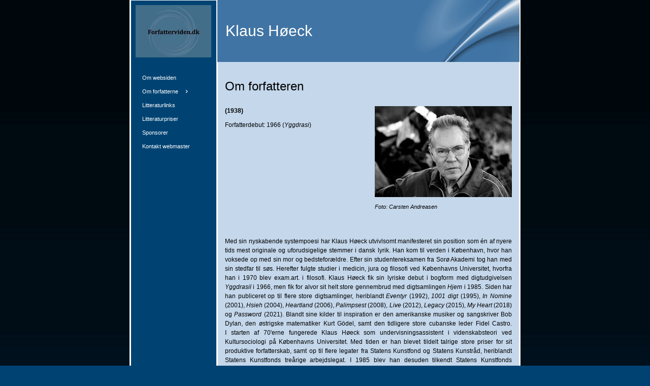

--- FILE ---
content_type: text/html
request_url: https://www.forfatterviden.dk/om-forfatterne/hoeeck-klaus
body_size: 14873
content:
<!DOCTYPE html><html prefix="og: http://ogp.me/ns#" style="height:auto !important" lang="da"><head><meta charset="utf-8"><title>Høeck, Klaus | Forfatterviden.dk</title><meta name="description" content="Om forfatteren - 
(1938)
Forfatterdebut: 1966 (Yggdrasi)"><meta name="robots" content="all"><meta name="generator" content="One.com Web Editor"><meta http-equiv="Cache-Control" content="must-revalidate, max-age=0, public"><meta http-equiv="Expires" content="-1"><meta name="viewport" content="width=device-width,initial-scale=1,minimum-scale=1,maximum-scale=3,user-scalable=yes" minpagewidth="1050" rendermobileview="false"><meta name="MobileOptimized" content="320"><meta name="HandheldFriendly" content="True"><meta name="format-detection" content="telephone=no"><meta property="og:type" content="website"><meta property="og:description" content="Om forfatteren - 
(1938)
Forfatterdebut: 1966 (Yggdrasi)"><meta property="og:title" content="Høeck, Klaus | Forfatterviden.dk"><meta property="og:site_name" content="Forfatterviden.dk"><meta property="og:url" content="https://forfatterviden.dk/om-forfatterne/hoeeck-klaus"><meta property="og:image" content="https://impro.usercontent.one/appid/oneComWsb/domain/forfatterviden.dk/media/forfatterviden.dk/onewebmedia/Forfatterviden.jpg?etag=%221766c-638e57a1%22&amp;sourceContentType=image%2Fjpeg&amp;quality=85"><meta property="og:image:type" content="image/jpeg"><meta property="og:image:width" content="900"><meta property="og:image:height" content="720"><meta name="twitter:card" content="summary"><meta name="twitter:title" content="Høeck, Klaus | Forfatterviden.dk"><meta name="twitter:image:alt" content="Høeck, Klaus | Forfatterviden.dk"><meta name="twitter:description" content="Om forfatteren - 
(1938)
Forfatterdebut: 1966 (Yggdrasi)"><meta name="twitter:image" content="https://impro.usercontent.one/appid/oneComWsb/domain/forfatterviden.dk/media/forfatterviden.dk/onewebmedia/Forfatterviden.jpg?etag=%221766c-638e57a1%22&amp;sourceContentType=image%2Fjpeg&amp;quality=85"><link rel="shortcut icon" sizes="16x16" href="https://impro.usercontent.one/appid/oneComWsb/domain/forfatterviden.dk/media/forfatterviden.dk/onewebmedia/Forfatterviden.jpg?etag=%221766c-638e57a1%22&amp;sourceContentType=image%2Fjpeg&amp;resize=16,16&amp;ignoreAspectRatio"><link rel="icon" sizes="32x32" href="https://impro.usercontent.one/appid/oneComWsb/domain/forfatterviden.dk/media/forfatterviden.dk/onewebmedia/Forfatterviden.jpg?etag=%221766c-638e57a1%22&amp;sourceContentType=image%2Fjpeg&amp;resize=32,32&amp;ignoreAspectRatio"><link rel="apple-touch-icon" href="https://impro.usercontent.one/appid/oneComWsb/domain/forfatterviden.dk/media/forfatterviden.dk/onewebmedia/Forfatterviden.jpg?etag=%221766c-638e57a1%22&amp;sourceContentType=image%2Fjpeg&amp;resize=57,57&amp;ignoreAspectRatio"><link rel="apple-touch-icon" sizes="60x60" href="https://impro.usercontent.one/appid/oneComWsb/domain/forfatterviden.dk/media/forfatterviden.dk/onewebmedia/Forfatterviden.jpg?etag=%221766c-638e57a1%22&amp;sourceContentType=image%2Fjpeg&amp;resize=60,60&amp;ignoreAspectRatio"><link rel="icon" sizes="64x64" href="https://impro.usercontent.one/appid/oneComWsb/domain/forfatterviden.dk/media/forfatterviden.dk/onewebmedia/Forfatterviden.jpg?etag=%221766c-638e57a1%22&amp;sourceContentType=image%2Fjpeg&amp;resize=64,64&amp;ignoreAspectRatio"><link rel="apple-touch-icon" sizes="72x72" href="https://impro.usercontent.one/appid/oneComWsb/domain/forfatterviden.dk/media/forfatterviden.dk/onewebmedia/Forfatterviden.jpg?etag=%221766c-638e57a1%22&amp;sourceContentType=image%2Fjpeg&amp;resize=72,72&amp;ignoreAspectRatio"><link rel="apple-touch-icon" sizes="76x76" href="https://impro.usercontent.one/appid/oneComWsb/domain/forfatterviden.dk/media/forfatterviden.dk/onewebmedia/Forfatterviden.jpg?etag=%221766c-638e57a1%22&amp;sourceContentType=image%2Fjpeg&amp;resize=76,76&amp;ignoreAspectRatio"><link rel="icon" type="image/png" sizes="96x96" href="https://impro.usercontent.one/appid/oneComWsb/domain/forfatterviden.dk/media/forfatterviden.dk/onewebmedia/Forfatterviden.jpg?etag=%221766c-638e57a1%22&amp;sourceContentType=image%2Fjpeg&amp;resize=96,96&amp;ignoreAspectRatio"><link rel="apple-touch-icon" sizes="114x114" href="https://impro.usercontent.one/appid/oneComWsb/domain/forfatterviden.dk/media/forfatterviden.dk/onewebmedia/Forfatterviden.jpg?etag=%221766c-638e57a1%22&amp;sourceContentType=image%2Fjpeg&amp;resize=114,114&amp;ignoreAspectRatio"><link rel="apple-touch-icon" sizes="120x120" href="https://impro.usercontent.one/appid/oneComWsb/domain/forfatterviden.dk/media/forfatterviden.dk/onewebmedia/Forfatterviden.jpg?etag=%221766c-638e57a1%22&amp;sourceContentType=image%2Fjpeg&amp;resize=120,120&amp;ignoreAspectRatio"><link rel="apple-touch-icon" sizes="144x144" href="https://impro.usercontent.one/appid/oneComWsb/domain/forfatterviden.dk/media/forfatterviden.dk/onewebmedia/Forfatterviden.jpg?etag=%221766c-638e57a1%22&amp;sourceContentType=image%2Fjpeg&amp;resize=144,144&amp;ignoreAspectRatio"><link rel="apple-touch-icon" sizes="152x152" href="https://impro.usercontent.one/appid/oneComWsb/domain/forfatterviden.dk/media/forfatterviden.dk/onewebmedia/Forfatterviden.jpg?etag=%221766c-638e57a1%22&amp;sourceContentType=image%2Fjpeg&amp;resize=152,152&amp;ignoreAspectRatio"><link rel="icon" type="image/png" sizes="160x160" href="https://impro.usercontent.one/appid/oneComWsb/domain/forfatterviden.dk/media/forfatterviden.dk/onewebmedia/Forfatterviden.jpg?etag=%221766c-638e57a1%22&amp;sourceContentType=image%2Fjpeg&amp;resize=160,160&amp;ignoreAspectRatio"><link rel="apple-touch-icon" sizes="180x180" href="https://impro.usercontent.one/appid/oneComWsb/domain/forfatterviden.dk/media/forfatterviden.dk/onewebmedia/Forfatterviden.jpg?etag=%221766c-638e57a1%22&amp;sourceContentType=image%2Fjpeg&amp;resize=180,180&amp;ignoreAspectRatio"><link rel="icon" type="image/png" sizes="196x196" href="https://impro.usercontent.one/appid/oneComWsb/domain/forfatterviden.dk/media/forfatterviden.dk/onewebmedia/Forfatterviden.jpg?etag=%221766c-638e57a1%22&amp;sourceContentType=image%2Fjpeg&amp;resize=196,196&amp;ignoreAspectRatio"><link rel="canonical" href="https://forfatterviden.dk/om-forfatterne/hoeeck-klaus"><style>html { word-wrap: break-word; }
*, ::before, ::after { word-wrap: inherit; }
html { box-sizing: border-box; }
*, ::before, ::after { box-sizing: inherit; }
div.code { box-sizing: content-box; }
body, ul, ol, li, h1, h2, h3, h4, h5, h6, form, input, p, td, textarea { margin: 0; padding: 0; }
h1, h2, h3, h4, h5, h6 { font-size: 100%; font-weight: normal; }
ol, ul { list-style: none; }
table { border-collapse: collapse; border-spacing: 0; }
img { border: 0; }
body { -moz-osx-font-smoothing: grayscale; -webkit-font-smoothing: antialiased; }</style><style>@font-face {
    font-family: 'dropDownMenu';
    src:
    url('[data-uri]                                                                           [base64]                 aAGYBmQBmAAAAAQAAAAAAAAAAAAAAIAAAAAAAAwAAAAMAAAAcAAEAAwAAABwAAwABAAAAHAAEADgAAAAKAAgAAgACAAEAIOkB//3//wAAAAAAIOkA//3//wAB/+MXBAADAAEAAAAAAAAAAAAAAAEAAf//                                     [base64]/                                                                                                                                [base64]') format('woff');
    font-weight: normal;
    font-style: normal;
}</style><link rel="stylesheet" href="/onewebstatic/d57b50cddd.css"><style>@media (max-width: 650px) { body { min-width: 'initial' } body.desktopV { min-width: 1050px } }
        @media (min-width: 651px) { body { min-width: 1050px } body.mobileV { min-width: initial } }</style><link rel="stylesheet" href="/onewebstatic/23f80f3275.css"><link rel="stylesheet" href="/onewebstatic/eb6b47fff0.css"><link href="/onewebstatic/google-fonts.php?url=https%3A%2F%2Ffonts.googleapis.com%2Fcss%3Ffamily%3DScope%2520One%253A100%252C100italic%252C200%252C200italic%252C300%252C300italic%252C500%252C500italic%252C600%252C600italic%252C700%252C700italic%252C800%252C800italic%252C900%252C900italic%252Citalic%252Cregular&amp;subset%3Dall" rel="stylesheet"><link rel="stylesheet" href="/onewebstatic/e7fec7c99c.css"><style>.bodyBackground {
                            
background-image:url('https://impro.usercontent.one/appid/oneComWsb/domain/forfatterviden.dk/media/forfatterviden.dk/onewebmedia/bgp_black_transp.png?etag=%22c9-638d2c33%22&sourceContentType=image%2Fpng&quality=80');
background-color:rgba(0,67,115,1);
background-repeat:repeat-x;
background-position:50% 50%;
background-size:contain;
background-attachment:scroll;
background-image-opacity:1;
                        }</style><script>window.WSB_PRIVACY_POLICY_PUBLISHED = true;</script><script src="/onewebstatic/e47f208c3a.js"></script><script src="/onewebstatic/f707379391.js"></script></head><body class="Preview_body__2wDzb bodyBackground" style="overflow-y:scroll;overflow-x:auto" data-attachments="{&quot;90D8FD7E-DCD0-4AC0-94CA-9BBCC68FFCE5&quot;:[&quot;BC41B28C-2F1E-4AD4-B1F2-A974ED535681&quot;],&quot;BC41B28C-2F1E-4AD4-B1F2-A974ED535681&quot;:[&quot;5DA72488-7DCA-407D-B90B-464A829CAF8F&quot;,&quot;A0BE2250-73EE-48E9-983E-7FFDCB54DEE5&quot;],&quot;A0BE2250-73EE-48E9-983E-7FFDCB54DEE5&quot;:[&quot;605E607D-8C25-4E42-A6A5-5ACAAA371B98&quot;,&quot;D2E1C092-A396-41D3-863A-908EA1E0CED1&quot;,&quot;D0811EA5-6DB6-4025-824A-09E7D97B9988&quot;,&quot;10D21A5F-1E53-4FB6-A91D-DDD69C9038C7&quot;,&quot;DEF4D050-AA03-4561-B29E-04A555612879&quot;,&quot;5A72F61E-F5D0-4B5C-9D92-B9371640416E&quot;,&quot;7943AAE2-C546-4F21-8976-F08668D288A1&quot;,&quot;B6BC5A91-0AC5-4D0F-8579-5B2A724E32C6&quot;,&quot;96A65E1C-1368-49FC-B491-085B55161E2A&quot;,&quot;0DB7CCB0-F038-40CE-8C68-68E6311CF658&quot;],&quot;0DB7CCB0-F038-40CE-8C68-68E6311CF658&quot;:[&quot;3F1D8981-8C66-4FE0-B6BF-0B62D5024961&quot;,&quot;A6E46F4A-9F8A-42E9-BCA7-8AD68FFB83EA&quot;]}"><div class="announcement-banner-container"></div><link rel="stylesheet" href="/onewebstatic/d6c2d04061.css"><script>window.newSeoEnabled = true;</script><div class="template" data-mobile-view="false"><div class="Preview_row__3Fkye row" style="width:1050px"></div><div class="Preview_row__3Fkye row Preview_noSideMargin__2I-_n" style="min-height:0;width:100%"><div data-id="05E9F738-A2EB-4C49-9D9B-401A21299C0C" data-kind="SECTION" style="width:100%;min-height:0;left:auto;min-width:1050px;margin-top:0;margin-left:0" class="Preview_componentWrapper__2i4QI"><div id="Header" data-in-template="true" data-id="05E9F738-A2EB-4C49-9D9B-401A21299C0C" data-kind="Block" data-specific-kind="SECTION" data-pin="0" data-stretch="true" class="Preview_block__16Zmu"><div class="StripPreview_backgroundComponent__3YmQM Background_backgroundComponent__3_1Ea" style="background-color:transparent;border-width:1px 1px 1px 1px;border-top-left-radius:0px;border-top-right-radius:0px;border-bottom-right-radius:0px;border-bottom-left-radius:0px;min-height:0;padding-bottom:0" data-width="100" data-height="0"></div></div></div></div><div class="Preview_row__3Fkye row Preview_noSideMargin__2I-_n" style="min-height:4550px;width:100%"><div data-id="90D8FD7E-DCD0-4AC0-94CA-9BBCC68FFCE5" data-kind="SECTION" style="width:100%;min-height:4550px;left:auto;min-width:1050px;margin-top:0;margin-left:0" class="Preview_componentWrapper__2i4QI"><div id="PageSection" data-in-template="false" data-id="90D8FD7E-DCD0-4AC0-94CA-9BBCC68FFCE5" data-kind="Block" data-specific-kind="SECTION" data-pin="0" data-stretch="true" data-bbox="{&quot;top&quot;:0,&quot;left&quot;:0,&quot;right&quot;:1050,&quot;bottom&quot;:4550}" class="Preview_block__16Zmu"><div class="StripPreview_backgroundComponent__3YmQM Background_backgroundComponent__3_1Ea hasChildren" style="background-color:transparent;border-width:1px 1px 1px 1px;border-top-left-radius:0px;border-top-right-radius:0px;border-bottom-right-radius:0px;border-bottom-left-radius:0px;min-height:4550px;padding-bottom:50px" data-width="100" data-height="4550"><div class="Preview_column__1KeVx col" style="min-height:100%;width:1050px;margin:0 auto"><div class="Preview_row__3Fkye row" style="min-height:4500px;width:1050px"><div data-id="BC41B28C-2F1E-4AD4-B1F2-A974ED535681" data-kind="BACKGROUND" style="width:770px;min-height:4500px;margin-top:0;margin-left:140px" class="Preview_componentWrapper__2i4QI"><div data-in-template="false" data-id="BC41B28C-2F1E-4AD4-B1F2-A974ED535681" data-kind="Block" data-specific-kind="BACKGROUND" data-bbox="{&quot;top&quot;:0,&quot;left&quot;:140,&quot;right&quot;:910,&quot;bottom&quot;:4500}" data-parent="90D8FD7E-DCD0-4AC0-94CA-9BBCC68FFCE5" class="Preview_block__16Zmu"><div class="BackgroundPreview_backgroundComponent__3Dr5e BackgroundPreview_bgHeight__3dD2e hasChildren" style="background-color:rgba(255,255,255,1);border-color:rgba(0,0,0,1);border-style:none;border-width:0px 0px 0px 0px;border-top-left-radius:0px;border-top-right-radius:0px;border-bottom-right-radius:0px;border-bottom-left-radius:0px;min-height:4500px;padding-bottom:0" data-width="770" data-height="4500"><div class="Preview_column__1KeVx col" style="min-height:100%"><div class="Preview_row__3Fkye row" style="min-height:4500px;width:770px"><div class="Preview_column__1KeVx col" style="min-height:4500px;width:172px;float:left"><div data-id="5DA72488-7DCA-407D-B90B-464A829CAF8F" data-kind="BACKGROUND" style="width:170px;min-height:4500px;margin-top:0;margin-left:2px" class="Preview_componentWrapper__2i4QI"><div data-in-template="false" data-id="5DA72488-7DCA-407D-B90B-464A829CAF8F" data-kind="Block" data-specific-kind="BACKGROUND" class="Preview_block__16Zmu"><div class="BackgroundPreview_backgroundComponent__3Dr5e BackgroundPreview_bgHeight__3dD2e hasChildren" style="background-color:rgba(0,67,115,1);border-color:rgba(255,255,255,1);border-style:solid;border-width:1px 1px 1px 1px;border-top-left-radius:0px;border-top-right-radius:0px;border-bottom-right-radius:0px;border-bottom-left-radius:0px;background-clip:padding-box;min-height:4500px;padding-bottom:100px" data-width="170" data-height="4500"><div class="Preview_column__1KeVx col" style="min-height:100%;margin-top:-1px;margin-right:-1px;margin-bottom:-1px;margin-left:-1px"><div class="Preview_row__3Fkye row" style="min-height:113px;width:170px"><div data-id="4A420E53-DB2A-4666-9BDE-A76BB3962F3B" data-kind="IMAGE" style="width:149px;min-height:103px;margin-top:10px;margin-left:10px" class="Preview_componentWrapper__2i4QI"><div data-in-template="false" data-id="4A420E53-DB2A-4666-9BDE-A76BB3962F3B" data-kind="Component" data-specific-kind="IMAGE" class="Preview_component__SbiKo"><div class="Mobile_imageComponent__QXWk1 Mobile_cropMode__cLuJp" style="border-color:rgba(0,0,0,1);border-style:none;border-width:0px 0px 0px 0px;overflow:hidden" data-width="149" data-height="103"><img loading="lazy" role="presentation" data-scalestrategy="crop" style="margin-top:0px;margin-left:0px;display:block;margin:0" src="https://impro.usercontent.one/appid/oneComWsb/domain/forfatterviden.dk/media/forfatterviden.dk/onewebmedia/i282882364539974596.jpg?etag=%221b68c-5db44839af051%22&amp;sourceContentType=&amp;ignoreAspectRatio&amp;resize=149%2B104&amp;extract=0%2B0%2B149%2B103" srcset="https://impro.usercontent.one/appid/oneComWsb/domain/forfatterviden.dk/media/forfatterviden.dk/onewebmedia/i282882364539974596.jpg?etag=%221b68c-5db44839af051%22&amp;sourceContentType=&amp;ignoreAspectRatio&amp;resize=149%2B104&amp;extract=0%2B0%2B149%2B103, https://impro.usercontent.one/appid/oneComWsb/domain/forfatterviden.dk/media/forfatterviden.dk/onewebmedia/i282882364539974596.jpg?etag=%221b68c-5db44839af051%22&amp;sourceContentType=&amp;ignoreAspectRatio&amp;resize=298%2B207&amp;extract=0%2B0%2B298%2B206 2x, https://impro.usercontent.one/appid/oneComWsb/domain/forfatterviden.dk/media/forfatterviden.dk/onewebmedia/i282882364539974596.jpg?etag=%221b68c-5db44839af051%22&amp;sourceContentType=&amp;ignoreAspectRatio&amp;resize=447%2B311&amp;extract=0%2B0%2B447%2B309 3x" height="103" width="149" data-width="149" data-height="103"></div></div></div></div><div style="clear:both"></div></div></div></div></div><div style="clear:both"></div></div><div class="Preview_column__1KeVx col" style="min-height:4500px;width:596px;float:left"><div data-id="A0BE2250-73EE-48E9-983E-7FFDCB54DEE5" data-kind="BACKGROUND" style="width:595px;min-height:4500px;margin-top:0;margin-left:1px" class="Preview_componentWrapper__2i4QI"><div data-in-template="false" data-id="A0BE2250-73EE-48E9-983E-7FFDCB54DEE5" data-kind="Block" data-specific-kind="BACKGROUND" data-bbox="{&quot;top&quot;:0,&quot;left&quot;:173,&quot;right&quot;:768,&quot;bottom&quot;:4500}" data-parent="BC41B28C-2F1E-4AD4-B1F2-A974ED535681" class="Preview_block__16Zmu"><div class="BackgroundPreview_backgroundComponent__3Dr5e BackgroundPreview_bgHeight__3dD2e hasChildren" style="background-color:rgba(196,215,235,1);border-color:rgba(255,255,255,1);border-style:solid;border-width:1px 1px 1px 1px;border-top-left-radius:0px;border-top-right-radius:0px;border-bottom-right-radius:0px;border-bottom-left-radius:0px;background-clip:padding-box;min-height:4500px;padding-bottom:20px" data-width="595" data-height="4500"><div class="Preview_column__1KeVx col" style="min-height:100%;margin-top:-1px;margin-right:-1px;margin-bottom:-1px;margin-left:-1px"><div class="Preview_row__3Fkye row" style="min-height:122px;width:595px"><div data-id="605E607D-8C25-4E42-A6A5-5ACAAA371B98" data-kind="BACKGROUND" style="width:595px;min-height:122px;margin-top:0;margin-left:0" class="Preview_componentWrapper__2i4QI"><div data-in-template="false" data-id="605E607D-8C25-4E42-A6A5-5ACAAA371B98" data-kind="Block" data-specific-kind="BACKGROUND" class="Preview_block__16Zmu"><div class="BackgroundPreview_backgroundComponent__3Dr5e BackgroundPreview_bgHeight__3dD2e hasChildren" style="background-color:rgba(64,116,164,1);border-width:1px 1px 1px 1px;border-top-left-radius:0px;border-top-right-radius:0px;border-bottom-right-radius:0px;border-bottom-left-radius:0px;min-height:122px;padding-bottom:0" data-width="595" data-height="122"><div class="Preview_column__1KeVx col" style="min-height:100%"><div class="Preview_row__3Fkye row" style="min-height:122px;width:595px"><div data-id="3BF9740F-E035-4443-A021-A0A3735962C1" data-kind="BACKGROUND" style="width:595px;min-height:122px;margin-top:0;margin-left:0" class="Preview_componentWrapper__2i4QI"><div data-in-template="false" data-id="3BF9740F-E035-4443-A021-A0A3735962C1" data-kind="Block" data-specific-kind="BACKGROUND" class="Preview_block__16Zmu"><div class="BackgroundPreview_backgroundComponent__3Dr5e hasChildren" style="background-color:transparent;border-width:1px 1px 1px 1px;border-top-left-radius:0px;border-top-right-radius:0px;border-bottom-right-radius:0px;border-bottom-left-radius:0px;min-height:122px;padding-bottom:0" data-width="595" data-height="122"><div class="parallax_scrollEffectContainer__3co8j"><div class="BackgroundPreview_bgImageContainer__1PsgY" data-opacity="true" style="background-repeat:no-repeat;background-position:0% 0%;background-size:contain;background-attachment:scroll;opacity:1;border-top-left-radius:0px;border-top-right-radius:0px;border-bottom-right-radius:0px;border-bottom-left-radius:0px" data-background="https://impro.usercontent.one/appid/oneComWsb/domain/forfatterviden.dk/media/forfatterviden.dk/onewebmedia/simpel_5.png?etag=%221b68c-5db44839af051%22&amp;sourceContentType=image%2Fpng&amp;quality=85&amp;progressive" data-background-image-lazy-load="true"></div></div><div class="Preview_column__1KeVx col" style="min-height:100%"><div class="Preview_row__3Fkye row" style="min-height:122px;width:595px"><div data-id="BE58A5B9-3016-487A-8583-313EE24B733C" data-kind="TEXT" style="width:579px;min-height:122px;margin-top:0;margin-left:16px" class="Preview_componentWrapper__2i4QI"><div data-in-template="false" data-id="BE58A5B9-3016-487A-8583-313EE24B733C" data-kind="Component" data-specific-kind="TEXT" class="Preview_component__SbiKo text-align-null"><div data-mve-font-change="0" class="styles_contentContainer__lrPIa textnormal styles_text__3jGMu"><h1 class="textheading1" style="text-align: left; line-height: 4.07;">									Klaus Høeck
								</h1></div></div></div></div><div style="clear:both"></div></div></div></div></div></div><div style="clear:both"></div></div></div></div></div></div><div class="Preview_row__3Fkye row" style="min-height:294px;width:595px"><div data-id="D2E1C092-A396-41D3-863A-908EA1E0CED1" data-kind="BACKGROUND" style="width:565px;min-height:261px;margin-top:33px;margin-left:15px" class="Preview_componentWrapper__2i4QI"><div data-in-template="false" data-id="D2E1C092-A396-41D3-863A-908EA1E0CED1" data-kind="Block" data-specific-kind="BACKGROUND" class="Preview_block__16Zmu"><div class="BackgroundPreview_backgroundComponent__3Dr5e BackgroundPreview_bgHeight__3dD2e hasChildren" style="background-color:transparent;border-width:1px 1px 1px 1px;border-top-left-radius:0px;border-top-right-radius:0px;border-bottom-right-radius:0px;border-bottom-left-radius:0px;min-height:261px;padding-bottom:0" data-width="565" data-height="261"><div class="Preview_column__1KeVx col" style="min-height:100%"><div class="Preview_row__3Fkye row" style="min-height:29px;width:565px"><div data-id="1CBF3BE1-F950-4A91-95A0-3DD34885537B" data-kind="TEXT" style="width:565px;min-height:29px;margin-top:0;margin-left:0" class="Preview_componentWrapper__2i4QI"><div data-in-template="false" data-id="1CBF3BE1-F950-4A91-95A0-3DD34885537B" data-kind="Component" data-specific-kind="TEXT" class="Preview_component__SbiKo text-align-null"><div data-mve-font-change="0" class="styles_contentContainer__lrPIa textnormal styles_text__3jGMu"><h2 class="textheading2" style="text-align: left; font-size: 24px; line-height: 1.21; font-weight: normal;">Om forfatteren</h2></div></div></div></div><div class="Preview_row__3Fkye row" style="min-height:232px;width:565px"><div data-id="C2934BB7-7659-4A36-8CB3-FDECC7968C7D" data-kind="TEXT" style="width:565px;min-height:207px;margin-top:25px;margin-left:0" class="Preview_componentWrapper__2i4QI"><div data-in-template="false" data-id="C2934BB7-7659-4A36-8CB3-FDECC7968C7D" data-kind="Component" data-specific-kind="TEXT" class="Preview_component__SbiKo text-align-null"><div data-mve-font-change="0" class="styles_contentContainer__lrPIa textnormal styles_text__3jGMu"><div class="mceNonEditable right" style="width:270px;"><div style="margin-left: auto; margin-right: 0px; width: 270px; min-height: 207px; font-size: 0px;" data-wrap-id="B432A0D4-D7DD-4BD5-84A4-A893CC00CA46"><div class="Preview_column__1KeVx col" style="min-height:207px"><div class="Preview_row__3Fkye row" style="min-height:207px;width:270px"><div data-id="B432A0D4-D7DD-4BD5-84A4-A893CC00CA46" data-kind="BACKGROUND" style="width:270px;min-height:207px;margin-top:0;margin-left:0" class="Preview_componentWrapper__2i4QI"><div data-in-template="false" data-id="B432A0D4-D7DD-4BD5-84A4-A893CC00CA46" data-kind="Block" data-specific-kind="BACKGROUND" class="Preview_block__16Zmu"><div class="BackgroundPreview_backgroundComponent__3Dr5e BackgroundPreview_bgHeight__3dD2e hasChildren" style="background-color:transparent;border-width:1px 1px 1px 1px;border-top-left-radius:0px;border-top-right-radius:0px;border-bottom-right-radius:0px;border-bottom-left-radius:0px;min-height:207px;padding-bottom:0" data-width="270" data-height="207"><div class="Preview_column__1KeVx col" style="min-height:100%"><div class="Preview_row__3Fkye row" style="min-height:179px;width:270px"><div data-id="CEB84213-5107-42F8-A7F6-27ADAA6C4EE8" data-kind="IMAGE" style="width:270px;min-height:179px;margin-top:0;margin-left:0" class="Preview_componentWrapper__2i4QI"><div data-in-template="false" data-id="CEB84213-5107-42F8-A7F6-27ADAA6C4EE8" data-kind="Component" data-specific-kind="IMAGE" class="Preview_component__SbiKo"><div class="Mobile_imageComponent__QXWk1 Mobile_cropMode__cLuJp" style="overflow:hidden" data-width="270" data-height="179"><a href="https://impro.usercontent.one/appid/oneComWsb/domain/forfatterviden.dk/media/forfatterviden.dk/onewebmedia/i282882364634621149.jpg?etag=%221b68c-5db44839af051%22&amp;sourceContentType=" alt="" caption="" rel="lightbox[oneweb] CEB84213-5107-42F8-A7F6-27ADAA6C4EE8" class="shinybox" data-dom-index="0" data-stop-propagation="true"><img loading="lazy" role="presentation" data-scalestrategy="crop" style="margin-top:0px;margin-left:0px;display:block;margin:0" src="https://impro.usercontent.one/appid/oneComWsb/domain/forfatterviden.dk/media/forfatterviden.dk/onewebmedia/i282882364634621149.jpg?etag=%221b68c-5db44839af051%22&amp;sourceContentType=&amp;ignoreAspectRatio&amp;resize=270%2B179&amp;extract=0%2B0%2B270%2B179" srcset="https://impro.usercontent.one/appid/oneComWsb/domain/forfatterviden.dk/media/forfatterviden.dk/onewebmedia/i282882364634621149.jpg?etag=%221b68c-5db44839af051%22&amp;sourceContentType=&amp;ignoreAspectRatio&amp;resize=270%2B179&amp;extract=0%2B0%2B270%2B179, https://impro.usercontent.one/appid/oneComWsb/domain/forfatterviden.dk/media/forfatterviden.dk/onewebmedia/i282882364634621149.jpg?etag=%221b68c-5db44839af051%22&amp;sourceContentType=&amp;ignoreAspectRatio&amp;resize=540%2B359&amp;extract=0%2B0%2B540%2B358 2x, https://impro.usercontent.one/appid/oneComWsb/domain/forfatterviden.dk/media/forfatterviden.dk/onewebmedia/i282882364634621149.jpg?etag=%221b68c-5db44839af051%22&amp;sourceContentType=&amp;ignoreAspectRatio&amp;resize=700%2B465&amp;extract=0%2B0%2B700%2B464 3x" height="179" width="270" data-width="270" data-height="179"></a></div></div></div></div><div class="Preview_row__3Fkye row" style="min-height:28px;width:270px"><div data-id="9E7F3B59-FF3D-428A-98D1-730FEFAFD597" data-kind="TEXT" style="width:270px;min-height:18px;margin-top:10px;margin-left:0" class="Preview_componentWrapper__2i4QI"><div data-in-template="false" data-id="9E7F3B59-FF3D-428A-98D1-730FEFAFD597" data-kind="Component" data-specific-kind="TEXT" class="Preview_component__SbiKo text-align-null"><div data-mve-font-change="0" class="styles_contentContainer__lrPIa textnormal styles_text__3jGMu"><p class="mobile-undersized-upper"><span class="textnormal mobile-undersized-lower" style="text-align: left; padding-top: 0px; padding-bottom: 0px; color: rgb(0, 0, 0); font-family: 'Trebuchet MS', Helvetica, sans-serif; font-size: 11px; letter-spacing: 0px; font-weight: normal; font-style: italic; text-decoration: none solid rgb(0, 0, 0); text-shadow: none; text-transform: none; direction: ltr;">Foto: Carsten Andreasen</span></p></div></div></div></div><div style="clear:both"></div></div></div></div></div></div><div style="clear:both"></div></div></div></div><p class="textnormal mobile-undersized-upper" style="text-align: left; line-height: 1.5;"><span style="padding: 0px; text-align: left; color: rgb(0, 0, 0); font-family: 'Trebuchet MS', Helvetica, sans-serif; font-size: 12px; letter-spacing: 0px; font-weight: bold; font-style: normal; text-decoration: none solid rgb(0, 0, 0); text-shadow: none; text-transform: none; direction: ltr;" class="textnormal mobile-undersized-upper">(1938)</span></p><p class="textnormal mobile-undersized-upper" style="text-align: left; padding-top: 9.59375px; line-height: 1.5;"><span style="padding: 0px; text-align: left; color: rgb(0, 0, 0); font-family: 'Trebuchet MS', Helvetica, sans-serif; font-size: 12px; letter-spacing: 0px; font-weight: normal; font-style: normal; text-decoration: none solid rgb(0, 0, 0); text-shadow: none; text-transform: none; direction: ltr;" class="textnormal mobile-undersized-upper">Forfatterdebut: 1966 (</span><span style="padding: 0px; text-align: left; color: rgb(0, 0, 0); font-family: 'Trebuchet MS', Helvetica, sans-serif; font-size: 12px; letter-spacing: 0px; font-weight: normal; font-style: italic; text-decoration: none solid rgb(0, 0, 0); text-shadow: none; text-transform: none; direction: ltr;" class="textnormal mobile-undersized-upper">Yggdrasi</span><span style="padding: 0px; text-align: left; color: rgb(0, 0, 0); font-family: 'Trebuchet MS', Helvetica, sans-serif; font-size: 12px; letter-spacing: 0px; font-weight: normal; font-style: normal; text-decoration: none solid rgb(0, 0, 0); text-shadow: none; text-transform: none; direction: ltr;" class="textnormal mobile-undersized-upper">)</span></p></div></div></div></div><div style="clear:both"></div></div></div></div></div></div><div class="Preview_row__3Fkye row" style="min-height:338px;width:595px"><div data-id="D0811EA5-6DB6-4025-824A-09E7D97B9988" data-kind="BACKGROUND" style="width:565px;min-height:288px;margin-top:50px;margin-left:15px" class="Preview_componentWrapper__2i4QI"><div data-in-template="false" data-id="D0811EA5-6DB6-4025-824A-09E7D97B9988" data-kind="Block" data-specific-kind="BACKGROUND" class="Preview_block__16Zmu"><div class="BackgroundPreview_backgroundComponent__3Dr5e BackgroundPreview_bgHeight__3dD2e hasChildren" style="background-color:transparent;border-width:1px 1px 1px 1px;border-top-left-radius:0px;border-top-right-radius:0px;border-bottom-right-radius:0px;border-bottom-left-radius:0px;min-height:288px;padding-bottom:0" data-width="565" data-height="288"><div class="Preview_column__1KeVx col" style="min-height:100%"><div class="Preview_row__3Fkye row" style="min-height:288px;width:565px"><div data-id="C514094D-E0A5-4B52-8883-BC206856A7A2" data-kind="TEXT" style="width:565px;min-height:288px;margin-top:0;margin-left:0" class="Preview_componentWrapper__2i4QI"><div data-in-template="false" data-id="C514094D-E0A5-4B52-8883-BC206856A7A2" data-kind="Component" data-specific-kind="TEXT" class="Preview_component__SbiKo text-align-null"><div data-mve-font-change="0" class="styles_contentContainer__lrPIa textnormal styles_text__3jGMu"><p class="textnormal mobile-undersized-upper" style="text-align: justify; line-height: 1.5;">Med sin nyskabende systempoesi&nbsp;har Klaus Høeck utvivlsomt manifesteret sin position som én af nyere tids mest originale og uforudsigelige stemmer i dansk lyrik. Han kom til verden i København, hvor han voksede op med sin mor og bedsteforældre. Efter sin studentereksamen fra Sorø Akademi tog han med sin stedfar til søs. Herefter fulgte studier i medicin, jura og filosofi ved Københavns Universitet, hvorfra han i 1970 blev exam.art. i filosofi. Klaus Høeck fik sin lyriske debut i bogform med digtudgivelsen <span style="font-style: italic;">Yggdrasil</span> i 1966, men fik for alvor sit helt store gennembrud med digtsamlingen <span style="font-style: italic;">Hjem</span> i 1985. Siden har han publiceret op til flere store digtsamlinger, heriblandt&nbsp;<span style="font-style: italic;">Eventyr</span> (1992), <span style="font-style: italic;">1001 digt</span> (1995), <span style="font-style: italic;">In Nomine</span> (2001), <span style="font-style: italic;">Hsieh</span> (2004), <span style="font-style: italic;">Heartland</span> (2006), <span style="font-style: italic;">Palimpsest</span> (2008), <span style="font-style: italic;">Live</span> (2012), <span style="font-style: italic;">Legacy</span> (2015), <span style="font-style: italic;">My Heart</span> (2018) og <span style="font-style: italic;">Password</span> (2021). Blandt sine kilder til inspiration er den amerikanske musiker og sangskriver Bob Dylan, den østrigske matematiker Kurt Gödel, samt den tidligere store cubanske leder Fidel Castro. I&nbsp;starten af 70'erne fungerede Klaus Høeck som undervisningsassistent i videnskabsteori ved Kultursociologi på Københavns Universitet. Med tiden er han blevet tildelt talrige store priser for sit produktive forfatterskab, samt op til flere legater fra Statens Kunstfond og Statens Kunstråd, heriblandt Statens Kunstfonds treårige arbejdslegat. I 1985 blev han desuden tilkendt Statens Kunstfonds livsvarige ydelse og har siden slutningen af 80'erne fungeret som medlem af Det Danske Akademi. Privat er Klaus Høeck bosat i Veflinge på Fyn og er gift med litteraturprofessor Anne-Marie Mai.</p></div></div></div></div><div style="clear:both"></div></div></div></div></div></div><div class="Preview_row__3Fkye row" style="min-height:353px;width:595px"><div data-id="10D21A5F-1E53-4FB6-A91D-DDD69C9038C7" data-kind="BACKGROUND" style="width:565px;min-height:253px;margin-top:100px;margin-left:15px" class="Preview_componentWrapper__2i4QI"><div data-in-template="false" data-id="10D21A5F-1E53-4FB6-A91D-DDD69C9038C7" data-kind="Block" data-specific-kind="BACKGROUND" class="Preview_block__16Zmu"><div class="BackgroundPreview_backgroundComponent__3Dr5e BackgroundPreview_bgHeight__3dD2e hasChildren" style="background-color:transparent;border-width:1px 1px 1px 1px;border-top-left-radius:0px;border-top-right-radius:0px;border-bottom-right-radius:0px;border-bottom-left-radius:0px;min-height:253px;padding-bottom:0" data-width="565" data-height="253"><div class="Preview_column__1KeVx col" style="min-height:100%"><div class="Preview_row__3Fkye row" style="min-height:253px;width:565px"><div data-id="27841939-EEB9-4B9E-B0A4-204876418AAB" data-kind="TEXT" style="width:565px;min-height:253px;margin-top:0;margin-left:0" class="Preview_componentWrapper__2i4QI"><div data-in-template="false" data-id="27841939-EEB9-4B9E-B0A4-204876418AAB" data-kind="Component" data-specific-kind="TEXT" class="Preview_component__SbiKo text-align-null"><div data-mve-font-change="0" class="styles_contentContainer__lrPIa textnormal styles_text__3jGMu"><div class="mceNonEditable right" style="width: 175px;">
<div style="margin-left: auto; margin-right: 0px; width: 175px; min-height: 175px; font-size: 0px;" data-wrap-id="7DAF5C45-77A5-4CAA-8AAF-A1E08A77936F"><div class="Preview_column__1KeVx col" style="min-height:175px"><div class="Preview_row__3Fkye row" style="min-height:175px;width:175px"><div data-id="7DAF5C45-77A5-4CAA-8AAF-A1E08A77936F" data-kind="IMAGE" style="width:175px;min-height:175px;margin-top:0;margin-left:0" class="Preview_componentWrapper__2i4QI"><div data-in-template="false" data-id="7DAF5C45-77A5-4CAA-8AAF-A1E08A77936F" data-kind="Component" data-specific-kind="IMAGE" class="Preview_component__SbiKo"><div class="Mobile_imageComponent__QXWk1 Mobile_cropMode__cLuJp" style="overflow:hidden" data-width="175" data-height="175"><a href="https://impro.usercontent.one/appid/oneComWsb/domain/forfatterviden.dk/media/forfatterviden.dk/onewebmedia/i282882364634770664._szw175h3500_.jpg?etag=%221b68c-5db44839af051%22&amp;sourceContentType=" alt="" caption="" rel="lightbox[oneweb] 7DAF5C45-77A5-4CAA-8AAF-A1E08A77936F" class="shinybox" data-dom-index="0" data-stop-propagation="true"><img loading="lazy" role="presentation" data-scalestrategy="crop" style="margin-top:0px;margin-left:0px;display:block;margin:0" src="https://impro.usercontent.one/appid/oneComWsb/domain/forfatterviden.dk/media/forfatterviden.dk/onewebmedia/i282882364634770664._szw175h3500_.jpg?etag=%221b68c-5db44839af051%22&amp;sourceContentType=" srcset="https://impro.usercontent.one/appid/oneComWsb/domain/forfatterviden.dk/media/forfatterviden.dk/onewebmedia/i282882364634770664._szw175h3500_.jpg?etag=%221b68c-5db44839af051%22&amp;sourceContentType=, https://impro.usercontent.one/appid/oneComWsb/domain/forfatterviden.dk/media/forfatterviden.dk/onewebmedia/i282882364634770664._szw175h3500_.jpg?etag=%221b68c-5db44839af051%22&amp;sourceContentType= 2x, https://impro.usercontent.one/appid/oneComWsb/domain/forfatterviden.dk/media/forfatterviden.dk/onewebmedia/i282882364634770664._szw175h3500_.jpg?etag=%221b68c-5db44839af051%22&amp;sourceContentType= 3x" height="175" width="175" data-width="175" data-height="175"></a></div></div></div></div><div style="clear:both"></div></div></div>
</div>
<p class="textnormal mobile-undersized-upper" style="text-align: justify; line-height: 1.5;"><span class="textnormal mobile-undersized-upper" style="padding: 0px; text-align: justify; color: #000000; font-family: 'Trebuchet MS', Helvetica, sans-serif; font-size: 12px; letter-spacing: 0px; font-weight: normal; font-style: italic; text-decoration: none solid #000000; text-shadow: none; text-transform: none; direction: ltr;"><span class="textnormal mobile-undersized-upper" style="padding: 0px; text-align: justify; color: #000000; font-family: 'Trebuchet MS', Helvetica, sans-serif; font-size: 12px; letter-spacing: 0px; font-weight: bold; font-style: italic; text-decoration: none solid #000000; text-shadow: none; text-transform: none; direction: ltr;">Derfor skriver jeg:</span></span></p>
<p class="textnormal mobile-undersized-upper" style="text-align: justify; padding-top: 9.59375px; line-height: 1.5;">»Jeg har arbejdet med at udfordre sproget lige siden min første bog, Rejse. Dengang opdagede jeg, at alle digtere og mennesker i det hele taget har et bestemt ordvalg. Det ville jeg gerne lave om på for mit eget vedkommende ved at tvinge mig selv til at lave nogle andre mønstre, og sådan begyndte det, da jeg skrev mine første systemdigte. Og den bestræbelse har faktisk fulgt mig gennem hele mit forfatterskab, men nu, hvor jeg er blevet gammel, tænkte jeg, at jeg alligevel ville lave en form for status over, hvilke ord jeg selv brugte. Jeg lavede derfor en ordoptælling, der førte mig frem til de 100 ord, jeg har brugt mest. Jeg vil ikke håbe, at jeg er færdig som forfatter nu, men jeg er da kommet op i en alder, hvor jeg begynder at nærme mig en slags resultat.«</p>
<p class="textnormal mobile-undersized-upper" style="text-align: justify; padding-top: 9.59375px; line-height: 1.5;"><span class="textnormal mobile-undersized-upper" style="padding: 0px; text-align: justify; color: #000000; font-family: 'Trebuchet MS', Helvetica, sans-serif; font-size: 12px; letter-spacing: 0px; font-weight: normal; font-style: normal; text-decoration: none solid #000000; text-shadow: none; text-transform: none; direction: ltr;">Klaus Høeck (Citat fra interview i </span><a class="textnormal mobile-undersized-upper" style="padding: 0px; text-align: justify; color: #000000; font-family: 'Trebuchet MS', Helvetica, sans-serif; font-size: 12px; letter-spacing: 0px; font-weight: normal; font-style: normal; text-decoration: underline solid #000000; text-shadow: none; text-transform: none; direction: ltr;" href="https://www.kristeligt-dagblad.dk/kultur/troen-trives-i-tankens-afmagt" target="_self">Kristeligt Dagblad</a><span class="textnormal mobile-undersized-upper" style="padding: 0px; text-align: justify; color: #000000; font-family: 'Trebuchet MS', Helvetica, sans-serif; font-size: 12px; letter-spacing: 0px; font-weight: normal; font-style: normal; text-decoration: none solid #000000; text-shadow: none; text-transform: none; direction: ltr;">, 2012).</span></p></div></div></div></div><div style="clear:both"></div></div></div></div></div></div><div class="Preview_row__3Fkye row" style="min-height:256px;width:595px"><div data-id="DEF4D050-AA03-4561-B29E-04A555612879" data-kind="BACKGROUND" style="width:565px;min-height:156px;margin-top:100px;margin-left:15px" class="Preview_componentWrapper__2i4QI"><div data-in-template="false" data-id="DEF4D050-AA03-4561-B29E-04A555612879" data-kind="Block" data-specific-kind="BACKGROUND" class="Preview_block__16Zmu"><div class="BackgroundPreview_backgroundComponent__3Dr5e BackgroundPreview_bgHeight__3dD2e hasChildren" style="background-color:transparent;border-width:1px 1px 1px 1px;border-top-left-radius:0px;border-top-right-radius:0px;border-bottom-right-radius:0px;border-bottom-left-radius:0px;min-height:156px;padding-bottom:0" data-width="565" data-height="156"><div class="Preview_column__1KeVx col" style="min-height:100%"><div class="Preview_row__3Fkye row" style="min-height:156px;width:565px"><div data-id="16E311E4-B1A5-42DB-9F8A-4FF2A8215590" data-kind="TEXT" style="width:565px;min-height:156px;margin-top:0;margin-left:0" class="Preview_componentWrapper__2i4QI"><div data-in-template="false" data-id="16E311E4-B1A5-42DB-9F8A-4FF2A8215590" data-kind="Component" data-specific-kind="TEXT" class="Preview_component__SbiKo text-align-null"><div data-mve-font-change="0" class="styles_contentContainer__lrPIa textnormal styles_text__3jGMu"><div class="mceNonEditable right" style="width: 175px;">
<div style="margin-left: auto; margin-right: 0px; width: 175px; min-height: 110px; font-size: 0px;" data-wrap-id="915147F3-2255-43B5-8BBC-32D3580D3925"><div class="Preview_column__1KeVx col" style="min-height:110px"><div class="Preview_row__3Fkye row" style="min-height:110px;width:175px"><div data-id="915147F3-2255-43B5-8BBC-32D3580D3925" data-kind="IMAGE" style="width:175px;min-height:110px;margin-top:0;margin-left:0" class="Preview_componentWrapper__2i4QI"><div data-in-template="false" data-id="915147F3-2255-43B5-8BBC-32D3580D3925" data-kind="Component" data-specific-kind="IMAGE" class="Preview_component__SbiKo"><div class="Mobile_imageComponent__QXWk1 Mobile_cropMode__cLuJp" style="overflow:hidden" data-width="175" data-height="110"><a href="https://impro.usercontent.one/appid/oneComWsb/domain/forfatterviden.dk/media/forfatterviden.dk/onewebmedia/i282882364634618768._szw175h3500_.jpg?etag=%221b68c-5db44839af051%22&amp;sourceContentType=" alt="" caption="" rel="lightbox[oneweb] 915147F3-2255-43B5-8BBC-32D3580D3925" class="shinybox" data-dom-index="0" data-stop-propagation="true"><img loading="lazy" role="presentation" data-scalestrategy="crop" style="margin-top:0px;margin-left:0px;display:block;margin:0" src="https://impro.usercontent.one/appid/oneComWsb/domain/forfatterviden.dk/media/forfatterviden.dk/onewebmedia/i282882364634618768._szw175h3500_.jpg?etag=%221b68c-5db44839af051%22&amp;sourceContentType=" srcset="https://impro.usercontent.one/appid/oneComWsb/domain/forfatterviden.dk/media/forfatterviden.dk/onewebmedia/i282882364634618768._szw175h3500_.jpg?etag=%221b68c-5db44839af051%22&amp;sourceContentType=, https://impro.usercontent.one/appid/oneComWsb/domain/forfatterviden.dk/media/forfatterviden.dk/onewebmedia/i282882364634618768._szw175h3500_.jpg?etag=%221b68c-5db44839af051%22&amp;sourceContentType= 2x, https://impro.usercontent.one/appid/oneComWsb/domain/forfatterviden.dk/media/forfatterviden.dk/onewebmedia/i282882364634618768._szw175h3500_.jpg?etag=%221b68c-5db44839af051%22&amp;sourceContentType= 3x" height="110" width="175" data-width="175" data-height="110"></a></div></div></div></div><div style="clear:both"></div></div></div>
</div>
<p class="textnormal mobile-undersized-upper" style="text-align: left; line-height: 1.5;"><span class="textnormal mobile-undersized-upper" style="padding: 0px; text-align: left; color: #000000; font-family: 'Trebuchet MS', Helvetica, sans-serif; font-size: 12px; letter-spacing: 0px; font-weight: bold; font-style: normal; text-decoration: none solid #000000; text-shadow: none; text-transform: none; direction: ltr;">Udvalgte litteraturpriser:</span></p>
<p class="textnormal mobile-undersized-upper" style="text-align: left; padding-top: 9.59375px; line-height: 1.5;">1987: Beatrice-prisen</p>
<p class="textnormal mobile-undersized-upper" style="text-align: left; padding-top: 9.59375px; line-height: 1.5;">1989: Søren Gyldendal Prisen</p>
<p class="textnormal mobile-undersized-upper" style="text-align: left; padding-top: 9.59375px; line-height: 1.5;">2008: Kritikerprisen</p>
<p class="textnormal mobile-undersized-upper" style="text-align: left; padding-top: 9.59375px; line-height: 1.5;">2014: F.P. Jacs Mindelegat</p>
<p class="textnormal mobile-undersized-upper" style="text-align: left; padding-top: 9.59375px; line-height: 1.5;">2022: Prins Henrik Prisen</p></div></div></div></div><div style="clear:both"></div></div></div></div></div></div><div class="Preview_row__3Fkye row" style="min-height:256px;width:595px"><div data-id="5A72F61E-F5D0-4B5C-9D92-B9371640416E" data-kind="BACKGROUND" style="width:565px;min-height:156px;margin-top:100px;margin-left:15px" class="Preview_componentWrapper__2i4QI"><div data-in-template="false" data-id="5A72F61E-F5D0-4B5C-9D92-B9371640416E" data-kind="Block" data-specific-kind="BACKGROUND" class="Preview_block__16Zmu"><div class="BackgroundPreview_backgroundComponent__3Dr5e BackgroundPreview_bgHeight__3dD2e hasChildren" style="background-color:transparent;border-width:1px 1px 1px 1px;border-top-left-radius:0px;border-top-right-radius:0px;border-bottom-right-radius:0px;border-bottom-left-radius:0px;min-height:156px;padding-bottom:0" data-width="565" data-height="156"><div class="Preview_column__1KeVx col" style="min-height:100%"><div class="Preview_row__3Fkye row" style="min-height:156px;width:565px"><div data-id="B45CD9C0-AC9C-4B64-BA13-67D37EA1B246" data-kind="TEXT" style="width:565px;min-height:156px;margin-top:0;margin-left:0" class="Preview_componentWrapper__2i4QI"><div data-in-template="false" data-id="B45CD9C0-AC9C-4B64-BA13-67D37EA1B246" data-kind="Component" data-specific-kind="TEXT" class="Preview_component__SbiKo text-align-null"><div data-mve-font-change="0" class="styles_contentContainer__lrPIa textnormal styles_text__3jGMu"><div class="mceNonEditable right" style="width: 175px;">
<div style="margin-left: auto; margin-right: 0px; width: 175px; min-height: 110px; font-size: 0px;" data-wrap-id="FEF74B69-E5C1-4201-91B9-538B07EE853C"><div class="Preview_column__1KeVx col" style="min-height:110px"><div class="Preview_row__3Fkye row" style="min-height:110px;width:175px"><div data-id="FEF74B69-E5C1-4201-91B9-538B07EE853C" data-kind="IMAGE" style="width:175px;min-height:110px;margin-top:0;margin-left:0" class="Preview_componentWrapper__2i4QI"><div data-in-template="false" data-id="FEF74B69-E5C1-4201-91B9-538B07EE853C" data-kind="Component" data-specific-kind="IMAGE" class="Preview_component__SbiKo"><div class="Mobile_imageComponent__QXWk1 Mobile_cropMode__cLuJp" style="overflow:hidden" data-width="175" data-height="110"><a href="https://impro.usercontent.one/appid/oneComWsb/domain/forfatterviden.dk/media/forfatterviden.dk/onewebmedia/i282882364634618978._szw175h3500_.jpg?etag=%221b68c-5db44839af051%22&amp;sourceContentType=" alt="" caption="" rel="lightbox[oneweb] FEF74B69-E5C1-4201-91B9-538B07EE853C" class="shinybox" data-dom-index="0" data-stop-propagation="true"><img loading="lazy" role="presentation" data-scalestrategy="crop" style="margin-top:0px;margin-left:0px;display:block;margin:0" src="https://impro.usercontent.one/appid/oneComWsb/domain/forfatterviden.dk/media/forfatterviden.dk/onewebmedia/i282882364634618978._szw175h3500_.jpg?etag=%221b68c-5db44839af051%22&amp;sourceContentType=" srcset="https://impro.usercontent.one/appid/oneComWsb/domain/forfatterviden.dk/media/forfatterviden.dk/onewebmedia/i282882364634618978._szw175h3500_.jpg?etag=%221b68c-5db44839af051%22&amp;sourceContentType=, https://impro.usercontent.one/appid/oneComWsb/domain/forfatterviden.dk/media/forfatterviden.dk/onewebmedia/i282882364634618978._szw175h3500_.jpg?etag=%221b68c-5db44839af051%22&amp;sourceContentType= 2x, https://impro.usercontent.one/appid/oneComWsb/domain/forfatterviden.dk/media/forfatterviden.dk/onewebmedia/i282882364634618978._szw175h3500_.jpg?etag=%221b68c-5db44839af051%22&amp;sourceContentType= 3x" height="110" width="175" data-width="175" data-height="110"></a></div></div></div></div><div style="clear:both"></div></div></div>
</div>
<p class="textnormal mobile-undersized-upper" style="text-align: left; line-height: 1.5;"><span class="textnormal mobile-undersized-upper" style="padding: 0px; text-align: left; color: #000000; font-family: 'Trebuchet MS', Helvetica, sans-serif; font-size: 12px; letter-spacing: 0px; font-weight: bold; font-style: normal; text-decoration: none solid #000000; text-shadow: none; text-transform: none; direction: ltr;">Udvalgt bibliografi:</span></p>
<p class="textnormal mobile-undersized-upper" style="text-align: left; padding-top: 9.59375px; line-height: 1.5;"><span class="textnormal mobile-undersized-upper" style="padding: 0px; text-align: left; color: #000000; font-family: 'Trebuchet MS', Helvetica, sans-serif; font-size: 12px; letter-spacing: 0px; font-weight: normal; font-style: normal; text-decoration: none solid #000000; text-shadow: none; text-transform: none; direction: ltr;">2008: </span><span class="textnormal mobile-undersized-upper" style="padding: 0px; text-align: left; color: #000000; font-family: 'Trebuchet MS', Helvetica, sans-serif; font-size: 12px; letter-spacing: 0px; font-weight: normal; font-style: italic; text-decoration: none solid #000000; text-shadow: none; text-transform: none; direction: ltr;">Palimpsest</span><span class="textnormal mobile-undersized-upper" style="padding: 0px; text-align: left; color: #000000; font-family: 'Trebuchet MS', Helvetica, sans-serif; font-size: 12px; letter-spacing: 0px; font-weight: normal; font-style: normal; text-decoration: none solid #000000; text-shadow: none; text-transform: none; direction: ltr;"> (digte)</span></p>
<p class="textnormal mobile-undersized-upper" style="text-align: left; padding-top: 9.59375px; line-height: 1.5;"><span class="textnormal mobile-undersized-upper" style="padding: 0px; text-align: left; color: #000000; font-family: 'Trebuchet MS', Helvetica, sans-serif; font-size: 12px; letter-spacing: 0px; font-weight: normal; font-style: normal; text-decoration: none solid #000000; text-shadow: none; text-transform: none; direction: ltr;">2012: </span><span class="textnormal mobile-undersized-upper" style="padding: 0px; text-align: left; color: #000000; font-family: 'Trebuchet MS', Helvetica, sans-serif; font-size: 12px; letter-spacing: 0px; font-weight: normal; font-style: italic; text-decoration: none solid #000000; text-shadow: none; text-transform: none; direction: ltr;">Live</span><span class="textnormal mobile-undersized-upper" style="padding: 0px; text-align: left; color: #000000; font-family: 'Trebuchet MS', Helvetica, sans-serif; font-size: 12px; letter-spacing: 0px; font-weight: normal; font-style: normal; text-decoration: none solid #000000; text-shadow: none; text-transform: none; direction: ltr;"> (digte)</span></p>
<p class="textnormal mobile-undersized-upper" style="text-align: left; padding-top: 9.59375px; line-height: 1.5;"><span class="textnormal mobile-undersized-upper" style="padding: 0px; text-align: left; color: #000000; font-family: 'Trebuchet MS', Helvetica, sans-serif; font-size: 12px; letter-spacing: 0px; font-weight: normal; font-style: normal; text-decoration: none solid #000000; text-shadow: none; text-transform: none; direction: ltr;">2015: </span><span class="textnormal mobile-undersized-upper" style="padding: 0px; text-align: left; color: #000000; font-family: 'Trebuchet MS', Helvetica, sans-serif; font-size: 12px; letter-spacing: 0px; font-weight: normal; font-style: italic; text-decoration: none solid #000000; text-shadow: none; text-transform: none; direction: ltr;">Legacy</span><span class="textnormal mobile-undersized-upper" style="padding: 0px; text-align: left; color: #000000; font-family: 'Trebuchet MS', Helvetica, sans-serif; font-size: 12px; letter-spacing: 0px; font-weight: normal; font-style: normal; text-decoration: none solid #000000; text-shadow: none; text-transform: none; direction: ltr;"> (digte)</span></p>
<p class="textnormal mobile-undersized-upper" style="text-align: left; padding-top: 9.59375px; line-height: 1.5;"><span class="textnormal mobile-undersized-upper" style="padding: 0px; text-align: left; color: #000000; font-family: 'Trebuchet MS', Helvetica, sans-serif; font-size: 12px; letter-spacing: 0px; font-weight: normal; font-style: normal; text-decoration: none solid #000000; text-shadow: none; text-transform: none; direction: ltr;">2018: <span class="textnormal mobile-undersized-upper" style="padding: 0px; text-align: left; color: #000000; font-family: 'Trebuchet MS', Helvetica, sans-serif; font-size: 12px; letter-spacing: 0px; font-weight: normal; font-style: italic; text-decoration: none solid #000000; text-shadow: none; text-transform: none; direction: ltr;">My Heart - Poems Galore</span> (digte)</span></p>
<p class="textnormal mobile-undersized-upper" style="text-align: left; padding-top: 9.59375px; line-height: 1.5;"><span class="textnormal mobile-undersized-upper" style="padding: 0px; text-align: left; color: #000000; font-family: 'Trebuchet MS', Helvetica, sans-serif; font-size: 12px; letter-spacing: 0px; font-weight: normal; font-style: normal; text-decoration: none solid #000000; text-shadow: none; text-transform: none; direction: ltr;">2021:&nbsp;<span class="textnormal mobile-undersized-upper" style="padding: 0px; text-align: left; color: #000000; font-family: 'Trebuchet MS', Helvetica, sans-serif; font-size: 12px; letter-spacing: 0px; font-weight: normal; font-style: italic; text-decoration: none solid #000000; text-shadow: none; text-transform: none; direction: ltr;">Password</span>&nbsp;(digte)</span><span class="textnormal mobile-undersized-upper" style="padding: 0px; text-align: left; color: #000000; font-family: 'Trebuchet MS', Helvetica, sans-serif; font-size: 12px; letter-spacing: 0px; font-weight: normal; font-style: normal; text-decoration: none solid #000000; text-shadow: none; text-transform: none; direction: ltr;"></span></p></div></div></div></div><div style="clear:both"></div></div></div></div></div></div><div class="Preview_row__3Fkye row" style="min-height:201px;width:595px"><div data-id="7943AAE2-C546-4F21-8976-F08668D288A1" data-kind="BACKGROUND" style="width:565px;min-height:101px;margin-top:100px;margin-left:15px" class="Preview_componentWrapper__2i4QI"><div data-in-template="false" data-id="7943AAE2-C546-4F21-8976-F08668D288A1" data-kind="Block" data-specific-kind="BACKGROUND" class="Preview_block__16Zmu"><div class="BackgroundPreview_backgroundComponent__3Dr5e BackgroundPreview_bgHeight__3dD2e hasChildren" style="background-color:transparent;border-width:1px 1px 1px 1px;border-top-left-radius:0px;border-top-right-radius:0px;border-bottom-right-radius:0px;border-bottom-left-radius:0px;min-height:101px;padding-bottom:0" data-width="565" data-height="101"><div class="Preview_column__1KeVx col" style="min-height:100%"><div class="Preview_row__3Fkye row" style="min-height:101px;width:565px"><div data-id="3BE5DE93-C711-4474-8C9A-D9709EC8DD76" data-kind="TEXT" style="width:565px;min-height:101px;margin-top:0;margin-left:0" class="Preview_componentWrapper__2i4QI"><div data-in-template="false" data-id="3BE5DE93-C711-4474-8C9A-D9709EC8DD76" data-kind="Component" data-specific-kind="TEXT" class="Preview_component__SbiKo text-align-null"><div data-mve-font-change="0" class="styles_contentContainer__lrPIa textnormal styles_text__3jGMu"><div class="mceNonEditable right" style="width: 175px;">
<div style="margin-left: auto; margin-right: 0px; width: 175px; min-height: 78px; font-size: 0px;" data-wrap-id="3B8432E0-38A2-443B-AE08-11E0E9EA75A5"><div class="Preview_column__1KeVx col" style="min-height:78px"><div class="Preview_row__3Fkye row" style="min-height:78px;width:175px"><div data-id="3B8432E0-38A2-443B-AE08-11E0E9EA75A5" data-kind="IMAGE" style="width:175px;min-height:78px;margin-top:0;margin-left:0" class="Preview_componentWrapper__2i4QI"><div data-in-template="false" data-id="3B8432E0-38A2-443B-AE08-11E0E9EA75A5" data-kind="Component" data-specific-kind="IMAGE" class="Preview_component__SbiKo"><div class="Mobile_imageComponent__QXWk1 Mobile_cropMode__cLuJp" style="overflow:hidden" data-width="175" data-height="78"><a href="https://impro.usercontent.one/appid/oneComWsb/domain/forfatterviden.dk/media/forfatterviden.dk/onewebmedia/i282882364634620968._szw175h3500_.jpg?etag=%221b68c-5db44839af051%22&amp;sourceContentType=" alt="" caption="" rel="lightbox[oneweb] 3B8432E0-38A2-443B-AE08-11E0E9EA75A5" class="shinybox" data-dom-index="0" data-stop-propagation="true"><img loading="lazy" role="presentation" data-scalestrategy="crop" style="margin-top:0px;margin-left:0px;display:block;margin:0" src="https://impro.usercontent.one/appid/oneComWsb/domain/forfatterviden.dk/media/forfatterviden.dk/onewebmedia/i282882364634620968._szw175h3500_.jpg?etag=%221b68c-5db44839af051%22&amp;sourceContentType=" srcset="https://impro.usercontent.one/appid/oneComWsb/domain/forfatterviden.dk/media/forfatterviden.dk/onewebmedia/i282882364634620968._szw175h3500_.jpg?etag=%221b68c-5db44839af051%22&amp;sourceContentType=, https://impro.usercontent.one/appid/oneComWsb/domain/forfatterviden.dk/media/forfatterviden.dk/onewebmedia/i282882364634620968._szw175h3500_.jpg?etag=%221b68c-5db44839af051%22&amp;sourceContentType= 2x, https://impro.usercontent.one/appid/oneComWsb/domain/forfatterviden.dk/media/forfatterviden.dk/onewebmedia/i282882364634620968._szw175h3500_.jpg?etag=%221b68c-5db44839af051%22&amp;sourceContentType= 3x" height="78" width="175" data-width="175" data-height="78"></a></div></div></div></div><div style="clear:both"></div></div></div>
</div>
<p class="textnormal mobile-undersized-upper" style="text-align: left; line-height: 1.5;"><span class="textnormal mobile-undersized-upper" style="padding: 0px; text-align: left; color: #000000; font-family: 'Trebuchet MS', Helvetica, sans-serif; font-size: 12px; letter-spacing: 0px; font-weight: bold; font-style: normal; text-decoration: none solid #000000; text-shadow: none; text-transform: none; direction: ltr;">Links om forfatteren:</span></p>
<p class="textnormal mobile-undersized-upper" style="text-align: left; padding-top: 9.59375px; line-height: 1.5;"><span class="textnormal mobile-undersized-upper" style="padding: 0px; text-align: left; color: #000000; font-family: 'Trebuchet MS', Helvetica, sans-serif; font-size: 12px; letter-spacing: 0px; font-weight: normal; font-style: normal; text-decoration: none solid #000000; text-shadow: none; text-transform: none; direction: ltr;">Forfatterweb om forfatteren. [</span><a class="textnormal mobile-undersized-upper" style="padding: 0px; text-align: left; color: #000000; font-family: 'Trebuchet MS', Helvetica, sans-serif; font-size: 12px; letter-spacing: 0px; font-weight: normal; font-style: normal; text-decoration: underline solid #000000; text-shadow: none; text-transform: none; direction: ltr;" href="https://forfatterweb.dk/oversigt/hoeck-klaus" target="_self">klik her</a><span class="textnormal mobile-undersized-upper" style="padding: 0px; text-align: left; color: #000000; font-family: 'Trebuchet MS', Helvetica, sans-serif; font-size: 12px; letter-spacing: 0px; font-weight: normal; font-style: normal; text-decoration: none solid #000000; text-shadow: none; text-transform: none; direction: ltr;">]</span></p>
<p class="textnormal mobile-undersized-upper" style="text-align: left; padding-top: 9.59375px; line-height: 1.5;"><span class="textnormal mobile-undersized-upper" style="padding: 0px; text-align: left; color: #000000; font-family: 'Trebuchet MS', Helvetica, sans-serif; font-size: 12px; letter-spacing: 0px; font-weight: normal; font-style: normal; text-decoration: none solid #000000; text-shadow: none; text-transform: none; direction: ltr;">Litteraturpriser.dk om forfatteren. [</span><a class="textnormal mobile-undersized-upper" style="padding: 0px; text-align: left; color: #000000; font-family: 'Trebuchet MS', Helvetica, sans-serif; font-size: 12px; letter-spacing: 0px; font-weight: normal; font-style: normal; text-decoration: underline solid #000000; text-shadow: none; text-transform: none; direction: ltr;" href="https://www.litteraturpriser.dk/aut/HKlausHoeeck.htm" target="_self">klik her</a><span class="textnormal mobile-undersized-upper" style="padding: 0px; text-align: left; color: #000000; font-family: 'Trebuchet MS', Helvetica, sans-serif; font-size: 12px; letter-spacing: 0px; font-weight: normal; font-style: normal; text-decoration: none solid #000000; text-shadow: none; text-transform: none; direction: ltr;">]</span></p>
<p class="textnormal mobile-undersized-upper" style="text-align: left; padding-top: 9.59375px; line-height: 1.5;"><span class="textnormal mobile-undersized-upper" style="padding: 0px; text-align: left; color: #000000; font-family: 'Trebuchet MS', Helvetica, sans-serif; font-size: 12px; letter-spacing: 0px; font-weight: normal; font-style: normal; text-decoration: none solid #000000; text-shadow: none; text-transform: none; direction: ltr;">Litteratursiden om forfatteren. [<a class="textnormal mobile-undersized-upper" style="padding: 0px; text-align: left; color: #000000; font-family: 'Trebuchet MS', Helvetica, sans-serif; font-size: 12px; letter-spacing: 0px; font-weight: normal; font-style: normal; text-decoration: underline solid #000000; text-shadow: none; text-transform: none; direction: ltr;" href="http://litteratursiden.dk/forfattere/klaus-hoeck" target="_self">klik her</a>]</span></p></div></div></div></div><div style="clear:both"></div></div></div></div></div></div><div class="Preview_row__3Fkye row" style="min-height:946px;width:595px"><div data-id="B6BC5A91-0AC5-4D0F-8579-5B2A724E32C6" data-kind="BACKGROUND" style="width:565px;min-height:846px;margin-top:100px;margin-left:15px" class="Preview_componentWrapper__2i4QI"><div data-in-template="false" data-id="B6BC5A91-0AC5-4D0F-8579-5B2A724E32C6" data-kind="Block" data-specific-kind="BACKGROUND" class="Preview_block__16Zmu"><div class="BackgroundPreview_backgroundComponent__3Dr5e BackgroundPreview_bgHeight__3dD2e hasChildren" style="background-color:transparent;border-width:1px 1px 1px 1px;border-top-left-radius:0px;border-top-right-radius:0px;border-bottom-right-radius:0px;border-bottom-left-radius:0px;min-height:846px;padding-bottom:0" data-width="565" data-height="846"><div class="Preview_column__1KeVx col" style="min-height:100%"><div class="Preview_row__3Fkye row" style="min-height:846px;width:565px"><div data-id="EFD5812E-BDB6-4B29-BFD3-D34D744F78FC" data-kind="TEXT" style="width:565px;min-height:846px;margin-top:0;margin-left:0" class="Preview_componentWrapper__2i4QI"><div data-in-template="false" data-id="EFD5812E-BDB6-4B29-BFD3-D34D744F78FC" data-kind="Component" data-specific-kind="TEXT" class="Preview_component__SbiKo text-align-null"><div data-mve-font-change="0" class="styles_contentContainer__lrPIa textnormal styles_text__3jGMu"><div class="mceNonEditable right" style="width: 175px;">
<div style="margin-left: auto; margin-right: 0px; width: 175px; min-height: 175px; font-size: 0px;" data-wrap-id="3177C4B0-E87D-4D7E-B653-D5F3D94C6541"><div class="Preview_column__1KeVx col" style="min-height:175px"><div class="Preview_row__3Fkye row" style="min-height:175px;width:175px"><div data-id="3177C4B0-E87D-4D7E-B653-D5F3D94C6541" data-kind="IMAGE" style="width:175px;min-height:175px;margin-top:0;margin-left:0" class="Preview_componentWrapper__2i4QI"><div data-in-template="false" data-id="3177C4B0-E87D-4D7E-B653-D5F3D94C6541" data-kind="Component" data-specific-kind="IMAGE" class="Preview_component__SbiKo"><div class="Mobile_imageComponent__QXWk1 Mobile_cropMode__cLuJp" style="overflow:hidden" data-width="175" data-height="175"><a href="https://impro.usercontent.one/appid/oneComWsb/domain/forfatterviden.dk/media/forfatterviden.dk/onewebmedia/i282882364634621396._szw175h3500_.jpg?etag=%221b68c-5db44839af051%22&amp;sourceContentType=" alt="" caption="" rel="lightbox[oneweb] 3177C4B0-E87D-4D7E-B653-D5F3D94C6541" class="shinybox" data-dom-index="0" data-stop-propagation="true"><img loading="lazy" role="presentation" data-scalestrategy="crop" style="margin-top:0px;margin-left:0px;display:block;margin:0" src="https://impro.usercontent.one/appid/oneComWsb/domain/forfatterviden.dk/media/forfatterviden.dk/onewebmedia/i282882364634621396._szw175h3500_.jpg?etag=%221b68c-5db44839af051%22&amp;sourceContentType=" srcset="https://impro.usercontent.one/appid/oneComWsb/domain/forfatterviden.dk/media/forfatterviden.dk/onewebmedia/i282882364634621396._szw175h3500_.jpg?etag=%221b68c-5db44839af051%22&amp;sourceContentType=, https://impro.usercontent.one/appid/oneComWsb/domain/forfatterviden.dk/media/forfatterviden.dk/onewebmedia/i282882364634621396._szw175h3500_.jpg?etag=%221b68c-5db44839af051%22&amp;sourceContentType= 2x, https://impro.usercontent.one/appid/oneComWsb/domain/forfatterviden.dk/media/forfatterviden.dk/onewebmedia/i282882364634621396._szw175h3500_.jpg?etag=%221b68c-5db44839af051%22&amp;sourceContentType= 3x" height="175" width="175" data-width="175" data-height="175"></a></div></div></div></div><div style="clear:both"></div></div></div>
</div>
<p class="textnormal mobile-undersized-upper" style="text-align: left; line-height: 1.5;"><span class="textnormal mobile-undersized-upper" style="padding: 0px; text-align: left; color: #000000; font-family: 'Trebuchet MS', Helvetica, sans-serif; font-size: 12px; letter-spacing: 0px; font-weight: bold; font-style: normal; text-decoration: none solid #000000; text-shadow: none; text-transform: none; direction: ltr;"><a class="textnormal mobile-undersized-upper" style="padding: 0px; text-align: left; color: #000000; font-family: 'Trebuchet MS', Helvetica, sans-serif; font-size: 12px; letter-spacing: 0px; font-weight: bold; font-style: normal; text-decoration: underline solid #000000; text-shadow: none; text-transform: none; direction: ltr;" target="_self" data-invalid-url="https://politiken.dk/kultur/boger/boganmeldelser/skonlitteratur_boger/art4930583/Æt-abzølut-zørt-hul">Æt abzølut zørt hul</a></span><span class="textnormal mobile-undersized-upper" style="padding: 0px; text-align: left; color: #000000; font-family: 'Trebuchet MS', Helvetica, sans-serif; font-size: 12px; letter-spacing: 0px; font-weight: normal; font-style: normal; text-decoration: none solid #000000; text-shadow: none; text-transform: none; direction: ltr;">&nbsp;(2002).</span></p>
<p class="textnormal mobile-undersized-upper" style="text-align: left; padding-top: 9.59375px; line-height: 1.5;"><span class="textnormal mobile-undersized-upper" style="padding: 0px; text-align: left; color: #000000; font-family: 'Trebuchet MS', Helvetica, sans-serif; font-size: 12px; letter-spacing: 0px; font-weight: normal; font-style: normal; text-decoration: none solid #000000; text-shadow: none; text-transform: none; direction: ltr;">Anmeldelse af digtsamlingen&nbsp;</span><span class="textnormal mobile-undersized-upper" style="padding: 0px; text-align: left; color: #000000; font-family: 'Trebuchet MS', Helvetica, sans-serif; font-size: 12px; letter-spacing: 0px; font-weight: normal; font-style: italic; text-decoration: none solid #000000; text-shadow: none; text-transform: none; direction: ltr;">Projekt Perseus</span><span class="textnormal mobile-undersized-upper" style="padding: 0px; text-align: left; color: #000000; font-family: 'Trebuchet MS', Helvetica, sans-serif; font-size: 12px; letter-spacing: 0px; font-weight: normal; font-style: normal; text-decoration: none solid #000000; text-shadow: none; text-transform: none; direction: ltr;">.</span></p>
<p class="textnormal mobile-undersized-upper" style="text-align: left; padding-top: 9.59375px; line-height: 1.5;">Af Niels Lyngsø, Politiken.</p>
<p class="textnormal mobile-undersized-upper" style="text-align: left; padding-top: 9.59375px; line-height: 1.5;">»»»</p>
<p class="textnormal mobile-undersized-upper" style="text-align: left; padding-top: 9.59375px; line-height: 1.5;"><span class="textnormal mobile-undersized-upper" style="padding: 0px; text-align: left; color: #000000; font-family: 'Trebuchet MS', Helvetica, sans-serif; font-size: 12px; letter-spacing: 0px; font-weight: bold; font-style: normal; text-decoration: none solid #000000; text-shadow: none; text-transform: none; direction: ltr;"><a class="textnormal mobile-undersized-upper" style="padding: 0px; text-align: left; color: #000000; font-family: 'Trebuchet MS', Helvetica, sans-serif; font-size: 12px; letter-spacing: 0px; font-weight: bold; font-style: normal; text-decoration: underline solid #000000; text-shadow: none; text-transform: none; direction: ltr;" href="https://www.berlingske.dk/kultur/en-kinesisk-big-mac" target="_self">En kinesisk Big Mac</a></span><span class="textnormal mobile-undersized-upper" style="padding: 0px; text-align: left; color: #000000; font-family: 'Trebuchet MS', Helvetica, sans-serif; font-size: 12px; letter-spacing: 0px; font-weight: normal; font-style: normal; text-decoration: none solid #000000; text-shadow: none; text-transform: none; direction: ltr;">&nbsp;(2004).</span></p>
<p class="textnormal mobile-undersized-upper" style="text-align: left; padding-top: 9.59375px; line-height: 1.5;"><span class="textnormal mobile-undersized-upper" style="padding: 0px; text-align: left; color: #000000; font-family: 'Trebuchet MS', Helvetica, sans-serif; font-size: 12px; letter-spacing: 0px; font-weight: normal; font-style: normal; text-decoration: none solid #000000; text-shadow: none; text-transform: none; direction: ltr;">Anmeldelse af digtsamlingen&nbsp;</span><span class="textnormal mobile-undersized-upper" style="padding: 0px; text-align: left; color: #000000; font-family: 'Trebuchet MS', Helvetica, sans-serif; font-size: 12px; letter-spacing: 0px; font-weight: normal; font-style: italic; text-decoration: none solid #000000; text-shadow: none; text-transform: none; direction: ltr;">Hsieh</span><span class="textnormal mobile-undersized-upper" style="padding: 0px; text-align: left; color: #000000; font-family: 'Trebuchet MS', Helvetica, sans-serif; font-size: 12px; letter-spacing: 0px; font-weight: normal; font-style: normal; text-decoration: none solid #000000; text-shadow: none; text-transform: none; direction: ltr;">.</span></p>
<p class="textnormal mobile-undersized-upper" style="text-align: left; padding-top: 9.59375px; line-height: 1.5;">Af Jørgen Johansen, Berlingske.</p>
<p class="textnormal mobile-undersized-upper" style="text-align: left; padding-top: 9.59375px; line-height: 1.5;">»»»</p>
<p class="textnormal mobile-undersized-upper" style="text-align: left; padding-top: 9.59375px; line-height: 1.5;"><span class="textnormal mobile-undersized-upper" style="padding: 0px; text-align: left; color: #000000; font-family: 'Trebuchet MS', Helvetica, sans-serif; font-size: 12px; letter-spacing: 0px; font-weight: bold; font-style: normal; text-decoration: none solid #000000; text-shadow: none; text-transform: none; direction: ltr;"><span>Høeckske hjertelyde</span></span><span class="textnormal mobile-undersized-upper" style="padding: 0px; text-align: left; color: #000000; font-family: 'Trebuchet MS', Helvetica, sans-serif; font-size: 12px; letter-spacing: 0px; font-weight: normal; font-style: normal; text-decoration: none solid #000000; text-shadow: none; text-transform: none; direction: ltr;">&nbsp;(2006).</span></p>
<p class="textnormal mobile-undersized-upper" style="text-align: left; padding-top: 9.59375px; line-height: 1.5;"><span class="textnormal mobile-undersized-upper" style="padding: 0px; text-align: left; color: #000000; font-family: 'Trebuchet MS', Helvetica, sans-serif; font-size: 12px; letter-spacing: 0px; font-weight: normal; font-style: normal; text-decoration: none solid #000000; text-shadow: none; text-transform: none; direction: ltr;">Anmeldelse af digtsamlingen&nbsp;<span class="textnormal mobile-undersized-upper" style="padding: 0px; text-align: left; color: #000000; font-family: 'Trebuchet MS', Helvetica, sans-serif; font-size: 12px; letter-spacing: 0px; font-weight: normal; font-style: italic; text-decoration: none solid #000000; text-shadow: none; text-transform: none; direction: ltr;">Heartland</span>.</span></p>
<p class="textnormal mobile-undersized-upper" style="text-align: left; padding-top: 9.59375px; line-height: 1.5;"><span class="textnormal mobile-undersized-upper" style="padding: 0px; text-align: left; color: #000000; font-family: 'Trebuchet MS', Helvetica, sans-serif; font-size: 12px; letter-spacing: 0px; font-weight: normal; font-style: normal; text-decoration: none solid #000000; text-shadow: none; text-transform: none; direction: ltr;">Af Mikkel Bruun Zangenberg, Politiken.</span></p>
<p class="textnormal mobile-undersized-upper" style="text-align: left; padding-top: 9.59375px; line-height: 1.5;">»»»</p>
<p class="textnormal mobile-undersized-upper" style="text-align: left; padding-top: 9.59375px; line-height: 1.5;"><span class="textnormal mobile-undersized-upper" style="padding: 0px; text-align: left; color: #000000; font-family: 'Trebuchet MS', Helvetica, sans-serif; font-size: 12px; letter-spacing: 0px; font-weight: normal; font-style: normal; text-decoration: none solid #000000; text-shadow: none; text-transform: none; direction: ltr;"><span class="textnormal mobile-undersized-upper" style="padding: 0px; text-align: left; color: #000000; font-family: 'Trebuchet MS', Helvetica, sans-serif; font-size: 12px; letter-spacing: 0px; font-weight: bold; font-style: normal; text-decoration: none solid #000000; text-shadow: none; text-transform: none; direction: ltr;"><a class="textnormal mobile-undersized-upper" style="padding: 0px; text-align: left; color: #000000; font-family: 'Trebuchet MS', Helvetica, sans-serif; font-size: 12px; letter-spacing: 0px; font-weight: bold; font-style: normal; text-decoration: underline solid #000000; text-shadow: none; text-transform: none; direction: ltr;" href="https://www.information.dk/kultur/anmeldelse/2008/10/bageren-bager-digteren-digter" target="_self">Bageren bager, digteren digter</a></span>&nbsp;(2008).</span></p>
<p class="textnormal mobile-undersized-upper" style="text-align: left; padding-top: 9.59375px; line-height: 1.5;"><span class="textnormal mobile-undersized-upper" style="padding: 0px; text-align: left; color: #000000; font-family: 'Trebuchet MS', Helvetica, sans-serif; font-size: 12px; letter-spacing: 0px; font-weight: normal; font-style: normal; text-decoration: none solid #000000; text-shadow: none; text-transform: none; direction: ltr;">Anmeldelse af digtsamlingen&nbsp;<span class="textnormal mobile-undersized-upper" style="padding: 0px; text-align: left; color: #000000; font-family: 'Trebuchet MS', Helvetica, sans-serif; font-size: 12px; letter-spacing: 0px; font-weight: normal; font-style: italic; text-decoration: none solid #000000; text-shadow: none; text-transform: none; direction: ltr;">Palimpsest</span>.</span></p>
<p class="textnormal mobile-undersized-upper" style="text-align: left; padding-top: 9.59375px; line-height: 1.5;"><span class="textnormal mobile-undersized-upper" style="padding: 0px; text-align: left; color: #000000; font-family: 'Trebuchet MS', Helvetica, sans-serif; font-size: 12px; letter-spacing: 0px; font-weight: normal; font-style: normal; text-decoration: none solid #000000; text-shadow: none; text-transform: none; direction: ltr;">Af Kamilla Löfström, Information.</span></p>
<p class="textnormal mobile-undersized-upper" style="text-align: left; padding-top: 9.59375px; line-height: 1.5;">»»»</p>
<p class="textnormal mobile-undersized-upper" style="text-align: left; padding-top: 9.59375px; line-height: 1.5;"><span class="textnormal mobile-undersized-upper" style="padding: 0px; text-align: left; color: #000000; font-family: 'Trebuchet MS', Helvetica, sans-serif; font-size: 12px; letter-spacing: 0px; font-weight: normal; font-style: normal; text-decoration: none solid #000000; text-shadow: none; text-transform: none; direction: ltr;"><span class="textnormal mobile-undersized-upper" style="padding: 0px; text-align: left; color: #000000; font-family: 'Trebuchet MS', Helvetica, sans-serif; font-size: 12px; letter-spacing: 0px; font-weight: bold; font-style: normal; text-decoration: none solid #000000; text-shadow: none; text-transform: none; direction: ltr;"><a class="textnormal mobile-undersized-upper" style="padding: 0px; text-align: left; color: #000000; font-family: 'Trebuchet MS', Helvetica, sans-serif; font-size: 12px; letter-spacing: 0px; font-weight: bold; font-style: normal; text-decoration: underline solid #000000; text-shadow: none; text-transform: none; direction: ltr;" href="https://www.berlingske.dk/boganmeldelser/en-fucking-poet" target="_self">En fucking poet</a></span>&nbsp;(2012).</span></p>
<p class="textnormal mobile-undersized-upper" style="text-align: left; padding-top: 9.59375px; line-height: 1.5;"><span class="textnormal mobile-undersized-upper" style="padding: 0px; text-align: left; color: #000000; font-family: 'Trebuchet MS', Helvetica, sans-serif; font-size: 12px; letter-spacing: 0px; font-weight: normal; font-style: normal; text-decoration: none solid #000000; text-shadow: none; text-transform: none; direction: ltr;">Anmeldelse af digtsamlingen <span class="textnormal mobile-undersized-upper" style="padding: 0px; text-align: left; color: #000000; font-family: 'Trebuchet MS', Helvetica, sans-serif; font-size: 12px; letter-spacing: 0px; font-weight: normal; font-style: italic; text-decoration: none solid #000000; text-shadow: none; text-transform: none; direction: ltr;">Live</span>.</span></p>
<p class="textnormal mobile-undersized-upper" style="text-align: left; padding-top: 9.59375px; line-height: 1.5;"><span class="textnormal mobile-undersized-upper" style="padding: 0px; text-align: left; color: #000000; font-family: 'Trebuchet MS', Helvetica, sans-serif; font-size: 12px; letter-spacing: 0px; font-weight: normal; font-style: normal; text-decoration: none solid #000000; text-shadow: none; text-transform: none; direction: ltr;">Af Jørgen Johansen, Berlingske.</span></p>
<p class="textnormal mobile-undersized-upper" style="text-align: left; padding-top: 9.59375px; line-height: 1.5;">»»»</p>
<p class="textnormal mobile-undersized-upper" style="text-align: left; padding-top: 9.59375px; line-height: 1.5;"><span class="textnormal mobile-undersized-upper" style="padding: 0px; text-align: left; color: #000000; font-family: 'Trebuchet MS', Helvetica, sans-serif; font-size: 12px; letter-spacing: 0px; font-weight: normal; font-style: normal; text-decoration: none solid #000000; text-shadow: none; text-transform: none; direction: ltr;"><span class="textnormal mobile-undersized-upper" style="padding: 0px; text-align: left; color: #000000; font-family: 'Trebuchet MS', Helvetica, sans-serif; font-size: 12px; letter-spacing: 0px; font-weight: bold; font-style: normal; text-decoration: none solid #000000; text-shadow: none; text-transform: none; direction: ltr;"><a class="textnormal mobile-undersized-upper" style="padding: 0px; text-align: left; color: #000000; font-family: 'Trebuchet MS', Helvetica, sans-serif; font-size: 12px; letter-spacing: 0px; font-weight: bold; font-style: normal; text-decoration: underline solid #000000; text-shadow: none; text-transform: none; direction: ltr;" href="https://www.berlingske.dk/boganmeldelser/hoeecks-nye-digte-er-en-storslaaet-brokkasse" target="_self">Høecks nye digte er en storslået brokkasse</a></span>&nbsp;(2015).</span></p>
<p class="textnormal mobile-undersized-upper" style="text-align: left; padding-top: 9.59375px; line-height: 1.5;"><span class="textnormal mobile-undersized-upper" style="padding: 0px; text-align: left; color: #000000; font-family: 'Trebuchet MS', Helvetica, sans-serif; font-size: 12px; letter-spacing: 0px; font-weight: normal; font-style: normal; text-decoration: none solid #000000; text-shadow: none; text-transform: none; direction: ltr;">Anmeldelse af digtsamlingen <span class="textnormal mobile-undersized-upper" style="padding: 0px; text-align: left; color: #000000; font-family: 'Trebuchet MS', Helvetica, sans-serif; font-size: 12px; letter-spacing: 0px; font-weight: normal; font-style: italic; text-decoration: none solid #000000; text-shadow: none; text-transform: none; direction: ltr;">Legacy</span>.</span></p>
<p class="textnormal mobile-undersized-upper" style="text-align: left; padding-top: 9.59375px; line-height: 1.5;"><span class="textnormal mobile-undersized-upper" style="padding: 0px; text-align: left; color: #000000; font-family: 'Trebuchet MS', Helvetica, sans-serif; font-size: 12px; letter-spacing: 0px; font-weight: normal; font-style: normal; text-decoration: none solid #000000; text-shadow: none; text-transform: none; direction: ltr;">Af Jørgen Johansen, Berlingske.</span></p>
<p class="textnormal mobile-undersized-upper" style="text-align: left; padding-top: 9.59375px; line-height: 1.5;">»»»</p>
<p class="textnormal mobile-undersized-upper" style="text-align: left; padding-top: 9.59375px; line-height: 1.5;"><span class="textnormal mobile-undersized-upper" style="padding: 0px; text-align: left; color: #000000; font-family: 'Trebuchet MS', Helvetica, sans-serif; font-size: 12px; letter-spacing: 0px; font-weight: normal; font-style: normal; text-decoration: none solid #000000; text-shadow: none; text-transform: none; direction: ltr;"><span class="textnormal mobile-undersized-upper" style="padding: 0px; text-align: left; color: #000000; font-family: 'Trebuchet MS', Helvetica, sans-serif; font-size: 12px; letter-spacing: 0px; font-weight: bold; font-style: normal; text-decoration: none solid #000000; text-shadow: none; text-transform: none; direction: ltr;"><a class="textnormal mobile-undersized-upper" style="padding: 0px; text-align: left; color: #000000; font-family: 'Trebuchet MS', Helvetica, sans-serif; font-size: 12px; letter-spacing: 0px; font-weight: bold; font-style: normal; text-decoration: underline solid #000000; text-shadow: none; text-transform: none; direction: ltr;" href="https://www.information.dk/kultur/anmeldelse/2018/10/computerdigte-uden-computer" target="_self">Computerdigte uden computer</a></span>&nbsp;(2018).</span></p>
<p class="textnormal mobile-undersized-upper" style="text-align: left; padding-top: 9.59375px; line-height: 1.5;"><span class="textnormal mobile-undersized-upper" style="padding: 0px; text-align: left; color: #000000; font-family: 'Trebuchet MS', Helvetica, sans-serif; font-size: 12px; letter-spacing: 0px; font-weight: normal; font-style: normal; text-decoration: none solid #000000; text-shadow: none; text-transform: none; direction: ltr;">Anmeldelse af digtsamlingen <span class="textnormal mobile-undersized-upper" style="padding: 0px; text-align: left; color: #000000; font-family: 'Trebuchet MS', Helvetica, sans-serif; font-size: 12px; letter-spacing: 0px; font-weight: normal; font-style: italic; text-decoration: none solid #000000; text-shadow: none; text-transform: none; direction: ltr;">My Heart - Poems Galore</span>.</span></p>
<p class="textnormal mobile-undersized-upper" style="text-align: left; padding-top: 9.59375px; line-height: 1.5;"><span class="textnormal mobile-undersized-upper" style="padding: 0px; text-align: left; color: #000000; font-family: 'Trebuchet MS', Helvetica, sans-serif; font-size: 12px; letter-spacing: 0px; font-weight: normal; font-style: normal; text-decoration: none solid #000000; text-shadow: none; text-transform: none; direction: ltr;">Af Erik Skyum-Nielsen, Information.</span></p>
<p class="textnormal mobile-undersized-upper" style="text-align: left; padding-top: 9.59375px; line-height: 1.5;">»»»</p>
<p class="textnormal mobile-undersized-upper" style="text-align: left; padding-top: 9.59375px; line-height: 1.5;"><span class="textnormal mobile-undersized-upper" style="padding: 0px; text-align: left; color: #000000; font-family: 'Trebuchet MS', Helvetica, sans-serif; font-size: 12px; letter-spacing: 0px; font-weight: normal; font-style: normal; text-decoration: none solid #000000; text-shadow: none; text-transform: none; direction: ltr;"><span class="textnormal mobile-undersized-upper" style="padding: 0px; text-align: left; color: #000000; font-family: 'Trebuchet MS', Helvetica, sans-serif; font-size: 12px; letter-spacing: 0px; font-weight: bold; font-style: normal; text-decoration: none solid #000000; text-shadow: none; text-transform: none; direction: ltr;"><a class="textnormal mobile-undersized-upper" style="padding: 0px; text-align: left; color: #000000; font-family: 'Trebuchet MS', Helvetica, sans-serif; font-size: 12px; letter-spacing: 0px; font-weight: bold; font-style: normal; text-decoration: underline solid #000000; text-shadow: none; text-transform: none; direction: ltr;" href="https://www.weekendavisen.dk/2021-6/boeger/de-300-samuraier" target="_self">De 300+ samuraier</a></span>&nbsp;(2021).</span></p>
<p class="textnormal mobile-undersized-upper" style="text-align: left; padding-top: 9.59375px; line-height: 1.5;"><span class="textnormal mobile-undersized-upper" style="padding: 0px; text-align: left; color: #000000; font-family: 'Trebuchet MS', Helvetica, sans-serif; font-size: 12px; letter-spacing: 0px; font-weight: normal; font-style: normal; text-decoration: none solid #000000; text-shadow: none; text-transform: none; direction: ltr;">Anmeldelse af digtsamlingen&nbsp;<span class="textnormal mobile-undersized-upper" style="padding: 0px; text-align: left; color: #000000; font-family: 'Trebuchet MS', Helvetica, sans-serif; font-size: 12px; letter-spacing: 0px; font-weight: normal; font-style: italic; text-decoration: none solid #000000; text-shadow: none; text-transform: none; direction: ltr;">Password</span>.</span></p>
<p class="textnormal mobile-undersized-upper" style="text-align: left; padding-top: 9.59375px; line-height: 1.5;"><span class="textnormal mobile-undersized-upper" style="padding: 0px; text-align: left; color: #000000; font-family: 'Trebuchet MS', Helvetica, sans-serif; font-size: 12px; letter-spacing: 0px; font-weight: normal; font-style: normal; text-decoration: none solid #000000; text-shadow: none; text-transform: none; direction: ltr;">Af Lars Bukdahl, Weekendavisen.</span></p></div></div></div></div><div style="clear:both"></div></div></div></div></div></div><div class="Preview_row__3Fkye row" style="min-height:560px;width:595px"><div data-id="96A65E1C-1368-49FC-B491-085B55161E2A" data-kind="BACKGROUND" style="width:565px;min-height:460px;margin-top:100px;margin-left:15px" class="Preview_componentWrapper__2i4QI"><div data-in-template="false" data-id="96A65E1C-1368-49FC-B491-085B55161E2A" data-kind="Block" data-specific-kind="BACKGROUND" class="Preview_block__16Zmu"><div class="BackgroundPreview_backgroundComponent__3Dr5e BackgroundPreview_bgHeight__3dD2e hasChildren" style="background-color:transparent;border-width:1px 1px 1px 1px;border-top-left-radius:0px;border-top-right-radius:0px;border-bottom-right-radius:0px;border-bottom-left-radius:0px;min-height:460px;padding-bottom:0" data-width="565" data-height="460"><div class="Preview_column__1KeVx col" style="min-height:100%"><div class="Preview_row__3Fkye row" style="min-height:460px;width:565px"><div data-id="CBE336D1-B0EE-4E73-8D7C-BAFC0EAEB02F" data-kind="TEXT" style="width:565px;min-height:460px;margin-top:0;margin-left:0" class="Preview_componentWrapper__2i4QI"><div data-in-template="false" data-id="CBE336D1-B0EE-4E73-8D7C-BAFC0EAEB02F" data-kind="Component" data-specific-kind="TEXT" class="Preview_component__SbiKo text-align-null"><div data-mve-font-change="0" class="styles_contentContainer__lrPIa textnormal styles_text__3jGMu"><div class="mceNonEditable right" style="width: 175px;">
<div style="margin-left: auto; margin-right: 0px; width: 175px; min-height: 175px; font-size: 0px;" data-wrap-id="E7928E31-3488-49AE-834E-733CF38F4AA7"><div class="Preview_column__1KeVx col" style="min-height:175px"><div class="Preview_row__3Fkye row" style="min-height:175px;width:175px"><div data-id="E7928E31-3488-49AE-834E-733CF38F4AA7" data-kind="IMAGE" style="width:175px;min-height:175px;margin-top:0;margin-left:0" class="Preview_componentWrapper__2i4QI"><div data-in-template="false" data-id="E7928E31-3488-49AE-834E-733CF38F4AA7" data-kind="Component" data-specific-kind="IMAGE" class="Preview_component__SbiKo"><div class="Mobile_imageComponent__QXWk1 Mobile_cropMode__cLuJp" style="overflow:hidden" data-width="175" data-height="175"><a href="https://impro.usercontent.one/appid/oneComWsb/domain/forfatterviden.dk/media/forfatterviden.dk/onewebmedia/i282882364634621407._szw175h3500_.jpg?etag=%221b68c-5db44839af051%22&amp;sourceContentType=" alt="" caption="" rel="lightbox[oneweb] E7928E31-3488-49AE-834E-733CF38F4AA7" class="shinybox" data-dom-index="0" data-stop-propagation="true"><img loading="lazy" role="presentation" data-scalestrategy="crop" style="margin-top:0px;margin-left:0px;display:block;margin:0" src="https://impro.usercontent.one/appid/oneComWsb/domain/forfatterviden.dk/media/forfatterviden.dk/onewebmedia/i282882364634621407._szw175h3500_.jpg?etag=%221b68c-5db44839af051%22&amp;sourceContentType=" srcset="https://impro.usercontent.one/appid/oneComWsb/domain/forfatterviden.dk/media/forfatterviden.dk/onewebmedia/i282882364634621407._szw175h3500_.jpg?etag=%221b68c-5db44839af051%22&amp;sourceContentType=, https://impro.usercontent.one/appid/oneComWsb/domain/forfatterviden.dk/media/forfatterviden.dk/onewebmedia/i282882364634621407._szw175h3500_.jpg?etag=%221b68c-5db44839af051%22&amp;sourceContentType= 2x, https://impro.usercontent.one/appid/oneComWsb/domain/forfatterviden.dk/media/forfatterviden.dk/onewebmedia/i282882364634621407._szw175h3500_.jpg?etag=%221b68c-5db44839af051%22&amp;sourceContentType= 3x" height="175" width="175" data-width="175" data-height="175"></a></div></div></div></div><div style="clear:both"></div></div></div>
</div>
<p class="textnormal mobile-undersized-upper" style="text-align: left; line-height: 1.5;"><span class="textnormal mobile-undersized-upper" style="padding: 0px; text-align: left; color: #000000; font-family: 'Trebuchet MS', Helvetica, sans-serif; font-size: 12px; letter-spacing: 0px; font-weight: normal; font-style: normal; text-decoration: none solid #000000; text-shadow: none; text-transform: none; direction: ltr;">Interview med forfatteren om digtsamlingen </span><span class="textnormal mobile-undersized-upper" style="padding: 0px; text-align: left; color: #000000; font-family: 'Trebuchet MS', Helvetica, sans-serif; font-size: 12px; letter-spacing: 0px; font-weight: normal; font-style: italic; text-decoration: none solid #000000; text-shadow: none; text-transform: none; direction: ltr;">Hsieh</span><span class="textnormal mobile-undersized-upper" style="padding: 0px; text-align: left; color: #000000; font-family: 'Trebuchet MS', Helvetica, sans-serif; font-size: 12px; letter-spacing: 0px; font-weight: normal; font-style: normal; text-decoration: none solid #000000; text-shadow: none; text-transform: none; direction: ltr;">.</span></p>
<p class="textnormal mobile-undersized-upper" style="text-align: left; padding-top: 9.59375px; line-height: 1.5;"><span class="textnormal mobile-undersized-upper" style="padding: 0px; text-align: left; color: #000000; font-family: 'Trebuchet MS', Helvetica, sans-serif; font-size: 12px; letter-spacing: 0px; font-weight: normal; font-style: normal; text-decoration: none solid #000000; text-shadow: none; text-transform: none; direction: ltr;">Interview fra Information (2004). [</span><a class="textnormal mobile-undersized-upper" style="padding: 0px; text-align: left; color: #000000; font-family: 'Trebuchet MS', Helvetica, sans-serif; font-size: 12px; letter-spacing: 0px; font-weight: normal; font-style: normal; text-decoration: underline solid #000000; text-shadow: none; text-transform: none; direction: ltr;" href="https://www.information.dk/kultur/2004/10/livet-mellemrummene" target="_self">klik her</a><span class="textnormal mobile-undersized-upper" style="padding: 0px; text-align: left; color: #000000; font-family: 'Trebuchet MS', Helvetica, sans-serif; font-size: 12px; letter-spacing: 0px; font-weight: normal; font-style: normal; text-decoration: none solid #000000; text-shadow: none; text-transform: none; direction: ltr;">]</span></p>
<p class="textnormal mobile-undersized-upper" style="text-align: left; padding-top: 9.59375px; line-height: 1.5;">»»»</p>
<p class="textnormal mobile-undersized-upper" style="text-align: left; padding-top: 9.59375px; line-height: 1.5;"><span class="textnormal mobile-undersized-upper" style="padding: 0px; text-align: left; color: #000000; font-family: 'Trebuchet MS', Helvetica, sans-serif; font-size: 12px; letter-spacing: 0px; font-weight: normal; font-style: normal; text-decoration: none solid #000000; text-shadow: none; text-transform: none; direction: ltr;">Interview med forfatteren om arbejdsmetoder.</span></p>
<p class="textnormal mobile-undersized-upper" style="text-align: left; padding-top: 9.59375px; line-height: 1.5;"><span class="textnormal mobile-undersized-upper" style="padding: 0px; text-align: left; color: #000000; font-family: 'Trebuchet MS', Helvetica, sans-serif; font-size: 12px; letter-spacing: 0px; font-weight: normal; font-style: normal; text-decoration: none solid #000000; text-shadow: none; text-transform: none; direction: ltr;">Interview fra Information (2008). [</span><a class="textnormal mobile-undersized-upper" style="padding: 0px; text-align: left; color: #000000; font-family: 'Trebuchet MS', Helvetica, sans-serif; font-size: 12px; letter-spacing: 0px; font-weight: normal; font-style: normal; text-decoration: underline solid #000000; text-shadow: none; text-transform: none; direction: ltr;" href="https://www.information.dk/kultur/2008/07/kommet-sted-hele-tiden-vaeret" target="_self">klik her</a><span class="textnormal mobile-undersized-upper" style="padding: 0px; text-align: left; color: #000000; font-family: 'Trebuchet MS', Helvetica, sans-serif; font-size: 12px; letter-spacing: 0px; font-weight: normal; font-style: normal; text-decoration: none solid #000000; text-shadow: none; text-transform: none; direction: ltr;">]</span></p>
<p class="textnormal mobile-undersized-upper" style="text-align: left; padding-top: 9.59375px; line-height: 1.5;">»»»</p>
<p class="textnormal mobile-undersized-upper" style="text-align: left; padding-top: 9.59375px; line-height: 1.5;"><span class="textnormal mobile-undersized-upper" style="padding: 0px; text-align: left; color: #000000; font-family: 'Trebuchet MS', Helvetica, sans-serif; font-size: 12px; letter-spacing: 0px; font-weight: normal; font-style: normal; text-decoration: none solid #000000; text-shadow: none; text-transform: none; direction: ltr;">Interview med forfatteren om digtsamlingen </span><span class="textnormal mobile-undersized-upper" style="padding: 0px; text-align: left; color: #000000; font-family: 'Trebuchet MS', Helvetica, sans-serif; font-size: 12px; letter-spacing: 0px; font-weight: normal; font-style: italic; text-decoration: none solid #000000; text-shadow: none; text-transform: none; direction: ltr;">Live</span><span class="textnormal mobile-undersized-upper" style="padding: 0px; text-align: left; color: #000000; font-family: 'Trebuchet MS', Helvetica, sans-serif; font-size: 12px; letter-spacing: 0px; font-weight: normal; font-style: normal; text-decoration: none solid #000000; text-shadow: none; text-transform: none; direction: ltr;">.</span></p>
<p class="textnormal mobile-undersized-upper" style="text-align: left; padding-top: 9.59375px; line-height: 1.5;"><span class="textnormal mobile-undersized-upper" style="padding: 0px; text-align: left; color: #000000; font-family: 'Trebuchet MS', Helvetica, sans-serif; font-size: 12px; letter-spacing: 0px; font-weight: normal; font-style: normal; text-decoration: none solid #000000; text-shadow: none; text-transform: none; direction: ltr;">Interview fra Kristeligt Dagblad (2012). [<a class="textnormal mobile-undersized-upper" style="padding: 0px; text-align: left; color: #000000; font-family: 'Trebuchet MS', Helvetica, sans-serif; font-size: 12px; letter-spacing: 0px; font-weight: normal; font-style: normal; text-decoration: underline solid #000000; text-shadow: none; text-transform: none; direction: ltr;" href="https://www.kristeligt-dagblad.dk/kultur/troen-trives-i-tankens-afmagt" target="_self">klik her</a>]</span></p>
<p class="textnormal mobile-undersized-upper" style="text-align: left; padding-top: 9.59375px; line-height: 1.5;">»»»</p>
<p class="textnormal mobile-undersized-upper" style="text-align: left; padding-top: 9.59375px; line-height: 1.5;"><span class="textnormal mobile-undersized-upper" style="padding: 0px; text-align: left; color: #000000; font-family: 'Trebuchet MS', Helvetica, sans-serif; font-size: 12px; letter-spacing: 0px; font-weight: normal; font-style: normal; text-decoration: none solid #000000; text-shadow: none; text-transform: none; direction: ltr;">Interview med forfatteren om digtsamlingen&nbsp;<span class="textnormal mobile-undersized-upper" style="padding: 0px; text-align: left; color: #000000; font-family: 'Trebuchet MS', Helvetica, sans-serif; font-size: 12px; letter-spacing: 0px; font-weight: normal; font-style: italic; text-decoration: none solid #000000; text-shadow: none; text-transform: none; direction: ltr;">Legacy</span>.</span></p>
<p class="textnormal mobile-undersized-upper" style="text-align: left; padding-top: 9.59375px; line-height: 1.5;"><span class="textnormal mobile-undersized-upper" style="padding: 0px; text-align: left; color: #000000; font-family: 'Trebuchet MS', Helvetica, sans-serif; font-size: 12px; letter-spacing: 0px; font-weight: normal; font-style: normal; text-decoration: none solid #000000; text-shadow: none; text-transform: none; direction: ltr;">Interview fra Politiken (2016). [<span>klik her</span>]</span></p>
<p class="textnormal mobile-undersized-upper" style="text-align: left; padding-top: 9.59375px; line-height: 1.5;">»»»</p>
<p class="textnormal mobile-undersized-upper" style="text-align: left; padding-top: 9.59375px; line-height: 1.5;"><span class="textnormal mobile-undersized-upper" style="padding: 0px; text-align: left; color: #000000; font-family: 'Trebuchet MS', Helvetica, sans-serif; font-size: 12px; letter-spacing: 0px; font-weight: normal; font-style: normal; text-decoration: none solid #000000; text-shadow: none; text-transform: none; direction: ltr;">Interview med forfatteren i anledning digtsamlingen <span class="textnormal mobile-undersized-upper" style="padding: 0px; text-align: left; color: #000000; font-family: 'Trebuchet MS', Helvetica, sans-serif; font-size: 12px; letter-spacing: 0px; font-weight: normal; font-style: italic; text-decoration: none solid #000000; text-shadow: none; text-transform: none; direction: ltr;">My Heart</span>.</span></p>
<p class="textnormal mobile-undersized-upper" style="text-align: left; padding-top: 9.59375px; line-height: 1.5;"><span class="textnormal mobile-undersized-upper" style="padding: 0px; text-align: left; color: #000000; font-family: 'Trebuchet MS', Helvetica, sans-serif; font-size: 12px; letter-spacing: 0px; font-weight: normal; font-style: normal; text-decoration: none solid #000000; text-shadow: none; text-transform: none; direction: ltr;">Interview fra Kristeligt Dagblad (2018). [<a class="textnormal mobile-undersized-upper" style="padding: 0px; text-align: left; color: #000000; font-family: 'Trebuchet MS', Helvetica, sans-serif; font-size: 12px; letter-spacing: 0px; font-weight: normal; font-style: normal; text-decoration: underline solid #000000; text-shadow: none; text-transform: none; direction: ltr;" href="https://www.kristeligt-dagblad.dk/kultur/digteren-klaus-hoeeck-fylder-80-aar-jeg-fortryder-mest-jeg-ikke-fik-boern" target="_self">klik her</a>]</span></p>
<p class="textnormal mobile-undersized-upper" style="text-align: left; padding-top: 9.59375px; line-height: 1.5;">»»»</p>
<p class="textnormal mobile-undersized-upper" style="text-align: left; padding-top: 9.59375px; line-height: 1.5;"><span class="textnormal mobile-undersized-upper" style="padding: 0px; text-align: left; color: #000000; font-family: 'Trebuchet MS', Helvetica, sans-serif; font-size: 12px; letter-spacing: 0px; font-weight: normal; font-style: normal; text-decoration: none solid #000000; text-shadow: none; text-transform: none; direction: ltr;">Interview med forfatteren i anledning af digtsamlingen&nbsp;<span class="textnormal mobile-undersized-upper" style="padding: 0px; text-align: left; color: #000000; font-family: 'Trebuchet MS', Helvetica, sans-serif; font-size: 12px; letter-spacing: 0px; font-weight: normal; font-style: italic; text-decoration: none solid #000000; text-shadow: none; text-transform: none; direction: ltr;">Password</span>.</span></p>
<p class="textnormal mobile-undersized-upper" style="text-align: left; padding-top: 9.59375px; line-height: 1.5;"><span class="textnormal mobile-undersized-upper" style="padding: 0px; text-align: left; color: #000000; font-family: 'Trebuchet MS', Helvetica, sans-serif; font-size: 12px; letter-spacing: 0px; font-weight: normal; font-style: normal; text-decoration: none solid #000000; text-shadow: none; text-transform: none; direction: ltr;">Interview fra Kristeligt Dagblad (2021). [<a class="textnormal mobile-undersized-upper" style="padding: 0px; text-align: left; color: #000000; font-family: 'Trebuchet MS', Helvetica, sans-serif; font-size: 12px; letter-spacing: 0px; font-weight: normal; font-style: normal; text-decoration: underline solid #000000; text-shadow: none; text-transform: none; direction: ltr;" href="https://www.kristeligt-dagblad.dk/kultur/klaus-hoeeck-takker-af-som-digter-efter-tusindvis-af-digte-staar-en-saetning-tilbage" target="_self">klik her</a>]</span></p></div></div></div></div><div style="clear:both"></div></div></div></div></div></div><div class="Preview_row__3Fkye row" style="min-height:1154px;width:595px"><div data-id="0DB7CCB0-F038-40CE-8C68-68E6311CF658" data-kind="BACKGROUND" style="width:565px;min-height:54px;margin-top:1100px;margin-left:15px" class="Preview_componentWrapper__2i4QI"><div data-in-template="false" data-id="0DB7CCB0-F038-40CE-8C68-68E6311CF658" data-kind="Block" data-specific-kind="BACKGROUND" data-bbox="{&quot;top&quot;:4426,&quot;left&quot;:15,&quot;right&quot;:580,&quot;bottom&quot;:4480}" data-parent="A0BE2250-73EE-48E9-983E-7FFDCB54DEE5" class="Preview_block__16Zmu"><div class="BackgroundPreview_backgroundComponent__3Dr5e BackgroundPreview_bgHeight__3dD2e hasChildren" style="background-color:transparent;border-width:1px 1px 1px 1px;border-top-left-radius:0px;border-top-right-radius:0px;border-bottom-right-radius:0px;border-bottom-left-radius:0px;min-height:54px;padding-bottom:0" data-width="565" data-height="54"><div class="Preview_column__1KeVx col" style="min-height:100%"><div class="Preview_row__3Fkye row" style="min-height:54px;width:565px"><div data-id="3F1D8981-8C66-4FE0-B6BF-0B62D5024961" data-kind="TEXT" style="width:565px;min-height:54px;margin-top:0;margin-left:0" class="Preview_componentWrapper__2i4QI"><div data-in-template="false" data-id="3F1D8981-8C66-4FE0-B6BF-0B62D5024961" data-kind="Component" data-specific-kind="TEXT" class="Preview_component__SbiKo text-align-null"><div data-mve-font-change="0" class="styles_contentContainer__lrPIa textnormal styles_text__3jGMu"><p class="textnormal mobile-undersized-upper" style="text-align: left; line-height: 1.5;">Forfatterprofilen er senest opdateret den 15.05.2025.</p>
<p class="textnormal mobile-undersized-upper" style="text-align: left; line-height: 1.5;"><br></p>
<p class="mobile-undersized-upper"><span style="font-weight: bold;">Copyright © 2022</span></p></div></div><div class="Preview_float__1PmYU float" style="top:34px;left:405px;z-index:1069"><div data-id="A6E46F4A-9F8A-42E9-BCA7-8AD68FFB83EA" data-kind="SHAREBUTTONS" style="width:160px;height:20px" class="Preview_componentWrapper__2i4QI"><div data-in-template="false" data-id="A6E46F4A-9F8A-42E9-BCA7-8AD68FFB83EA" data-kind="Component" data-specific-kind="SHAREBUTTONS" data-stretch="false" data-bbox="{&quot;top&quot;:34,&quot;left&quot;:405,&quot;right&quot;:565,&quot;bottom&quot;:54}" data-parent="0DB7CCB0-F038-40CE-8C68-68E6311CF658" class="Preview_component__SbiKo"><div class="shareself"><div><ul class="ShareButtons_shareButtonCntnr__xPagy ShareButtons_center__3Bepi ShareButtons_withoutCountCls__2kcSZ"><li class="ShareButtons_withoutCountFblikeCntnr__OusNu"><div class="fb-share-button" data-size="small" data-mobile-iframe="false" data-type="button"></div></li><li class="ShareButtons_twtrCls__1s6GS"><a class="twitter-share-button" data-count="none" data-lang="da"></a></li></ul></div></div></div></div></div></div></div><div style="clear:both"></div></div></div></div></div></div><div style="clear:both"></div></div></div></div></div><div style="clear:both"></div></div><div style="clear:both"></div></div><div style="clear:both"></div></div></div></div></div></div><div class="Preview_float__1PmYU float" style="top:121px;left:145px;z-index:1999"><div data-id="42549EC5-C0EF-4391-8A0B-C6AF791888AF" data-kind="MENU" style="width:165px;min-height:200px" class="Preview_componentWrapper__2i4QI"><div data-in-template="true" data-id="42549EC5-C0EF-4391-8A0B-C6AF791888AF" data-kind="Component" data-specific-kind="MENU" class="Preview_mobileHide__9T929 Preview_component__SbiKo"><div class="menu menuself menuvertical dropdown menuhorizontalleft menuverticalmiddle White" style="width:165px;height:200px"><ul class="menu1"><li><a class="level-0" href="/"><span>Om websiden</span></a><div class="divider"></div></li><li><a class="expandable level-0" href="/om-forfatterne/" aria-haspopup="true" aria-expanded="false"><span>Om forfatterne</span></a><ul class="menu1"><li class="menuhidden"><a class="level-1" href="/om-forfatterne/aburas-lone"><span>Aburas, Lone</span></a><div class="divider"></div></li><li class="menuhidden"><a class="level-1" href="/om-forfatterne/adler-olsen-jussi"><span>Adler-Olsen, Jussi</span></a><div class="divider"></div></li><li class="menuhidden"><a class="level-1" href="/om-forfatterne/adolphsen-peter"><span>Adolphsen, Peter</span></a><div class="divider"></div></li><li class="menuhidden"><a class="level-1" href="/om-forfatterne/aidt-naja-marie"><span>Aidt, Naja Marie</span></a><div class="divider"></div></li><li class="menuhidden"><a class="level-1" href="/om-forfatterne/andersen-benny"><span>Andersen, Benny</span></a><div class="divider"></div></li><li class="menuhidden"><a class="level-1" href="/om-forfatterne/andersen-jens"><span>Andersen, Jens</span></a><div class="divider"></div></li><li class="menuhidden"><a class="level-1" href="/om-forfatterne/andersen-trine"><span>Andersen, Trine</span></a><div class="divider"></div></li><li class="menuhidden"><a class="level-1" href="/om-forfatterne/andersen-vita"><span>Andersen, Vita</span></a><div class="divider"></div></li><li class="menuhidden"><a class="level-1" href="/om-forfatterne/bech-glenn"><span>Bech, Glenn</span></a><div class="divider"></div></li><li class="menuhidden"><a class="level-1" href="/om-forfatterne/beck-hanne-richardt"><span>Beck, Hanne Richardt</span></a><div class="divider"></div></li><li class="menuhidden"><a class="level-1" href="/om-forfatterne/bengtsson-jonas-t"><span>Bengtsson, Jonas T.</span></a><div class="divider"></div></li><li class="menuhidden"><a class="level-1" href="/om-forfatterne/bergfjord-sissel"><span>Bergfjord, Sissel</span></a><div class="divider"></div></li><li class="menuhidden"><a class="level-1" href="/om-forfatterne/bjarnholt-karsten"><span>Bjarnholt, Karsten</span></a><div class="divider"></div></li><li class="menuhidden"><a class="level-1" href="/om-forfatterne/blendstrup-jens"><span>Blendstrup, Jens</span></a><div class="divider"></div></li><li class="menuhidden"><a class="level-1" href="/om-forfatterne/blaedel-sara"><span>Blædel, Sara</span></a><div class="divider"></div></li><li class="menuhidden"><a class="level-1" href="/om-forfatterne/boberg-thomas"><span>Boberg, Thomas</span></a><div class="divider"></div></li><li class="menuhidden"><a class="level-1" href="/om-forfatterne/brixvold-jeppe"><span>Brixvold, Jeppe</span></a><div class="divider"></div></li><li class="menuhidden"><a class="level-1" href="/om-forfatterne/brun-lisbeth"><span>Brun, Lisbeth</span></a><div class="divider"></div></li><li class="menuhidden"><a class="level-1" href="/om-forfatterne/broegger-suzanne"><span>Brøgger, Suzanne</span></a><div class="divider"></div></li><li class="menuhidden"><a class="level-1" href="/om-forfatterne/bugge-kold-jesper"><span>Bugge Kold, Jesper</span></a><div class="divider"></div></li><li class="menuhidden"><a class="level-1" href="/om-forfatterne/bukdahl-lars"><span>Bukdahl, Lars</span></a><div class="divider"></div></li><li class="menuhidden"><a class="level-1" href="/om-forfatterne/buk-swienty-tom"><span>Buk-Swienty, Tom</span></a><div class="divider"></div></li><li class="menuhidden"><a class="level-1" href="/om-forfatterne/clod-bente"><span>Clod, Bente</span></a><div class="divider"></div></li><li class="menuhidden"><a class="level-1" href="/om-forfatterne/davidsen-leif"><span>Davidsen, Leif</span></a><div class="divider"></div></li><li class="menuhidden"><a class="level-1" href="/om-forfatterne/djoerup-adda"><span>Djørup, Adda</span></a><div class="divider"></div></li><li class="menuhidden"><a class="level-1" href="/om-forfatterne/dorph-christian"><span>Dorph, Christian</span></a><div class="divider"></div></li><li class="menuhidden"><a class="level-1" href="/om-forfatterne/edelfeldt-karen-marie"><span>Edelfeldt, Karen Marie</span></a><div class="divider"></div></li><li class="menuhidden"><a class="level-1" href="/om-forfatterne/egholm-elsebeth"><span>Egholm, Elsebeth</span></a><div class="divider"></div></li><li class="menuhidden"><a class="level-1" href="/om-forfatterne/eika-jonas"><span>Eika, Jonas</span></a><div class="divider"></div></li><li class="menuhidden"><a class="level-1" href="/om-forfatterne/ejersbo-jakob"><span>Ejersbo, Jakob</span></a><div class="divider"></div></li><li class="menuhidden"><a class="level-1" href="/om-forfatterne/englund-christina"><span>Englund, Christina</span></a><div class="divider"></div></li><li class="menuhidden"><a class="level-1" href="/om-forfatterne/eric-caspar"><span>Eric, Caspar</span></a><div class="divider"></div></li><li class="menuhidden"><a class="level-1" href="/om-forfatterne/eriksen-jens-martin"><span>Eriksen, Jens-Martin</span></a><div class="divider"></div></li><li class="menuhidden"><a class="level-1" href="/om-forfatterne/fastrup-karen"><span>Fastrup, Karen</span></a><div class="divider"></div></li><li class="menuhidden"><a class="level-1" href="/om-forfatterne/foss-kristian-bang"><span>Foss, Kristian Bang</span></a><div class="divider"></div></li><li class="menuhidden"><a class="level-1" href="/om-forfatterne/frank-niels"><span>Frank, Niels</span></a><div class="divider"></div></li><li class="menuhidden"><a class="level-1" href="/om-forfatterne/frost-lars"><span>Frost, Lars</span></a><div class="divider"></div></li><li class="menuhidden"><a class="level-1" href="/om-forfatterne/fruelund-simon"><span>Fruelund, Simon</span></a><div class="divider"></div></li><li class="menuhidden"><a class="level-1" href="/om-forfatterne/garbers-lotte"><span>Garbers, Lotte</span></a><div class="divider"></div></li><li class="menuhidden"><a class="level-1" href="/om-forfatterne/gazan-sissel-jo"><span>Gazan, Sissel-Jo</span></a><div class="divider"></div></li><li class="menuhidden"><a class="level-1" href="/om-forfatterne/gejl-trisse"><span>Gejl, Trisse</span></a><div class="divider"></div></li><li class="menuhidden"><a class="level-1" href="/om-forfatterne/gjessing-signe"><span>Gjessing, Signe</span></a><div class="divider"></div></li><li class="menuhidden"><a class="level-1" href="/om-forfatterne/grue-anna"><span>Grue, Anna</span></a><div class="divider"></div></li><li class="menuhidden"><a class="level-1" href="/om-forfatterne/gruenfeld-katrine"><span>Grünfeld, Katrine</span></a><div class="divider"></div></li><li class="menuhidden"><a class="level-1" href="/om-forfatterne/groendahl-jens-christian"><span>Grøndahl, Jens Christian</span></a><div class="divider"></div></li><li class="menuhidden"><a class="level-1" href="/om-forfatterne/groenfeldt-vibeke"><span>Grønfeldt, Vibeke</span></a><div class="divider"></div></li><li class="menuhidden"><a class="level-1" href="/om-forfatterne/groenlykke-maria"><span>Grønlykke, Maria</span></a><div class="divider"></div></li><li class="menuhidden"><a class="level-1" href="/om-forfatterne/hagen-christina"><span>Hagen, Christina</span></a><div class="divider"></div></li><li class="menuhidden"><a class="level-1" href="/om-forfatterne/hammann-kirsten"><span>Hammann, Kirsten</span></a><div class="divider"></div></li><li class="menuhidden"><a class="level-1" href="/om-forfatterne/harvig-bjoern"><span>Harvig, Bjørn</span></a><div class="divider"></div></li><li class="menuhidden"><a class="level-1" href="/om-forfatterne/harvig-steen"><span>Harvig, Steen</span></a><div class="divider"></div></li><li class="menuhidden"><a class="level-1" href="/om-forfatterne/hassan-yahya"><span>Hassan, Yahya</span></a><div class="divider"></div></li><li class="menuhidden"><a class="level-1" href="/om-forfatterne/hastrup-julie"><span>Hastrup, Julie</span></a><div class="divider"></div></li><li class="menuhidden"><a class="level-1" href="/om-forfatterne/hav-niels"><span>Hav, Niels</span></a><div class="divider"></div></li><li class="menuhidden"><a class="level-1" href="/om-forfatterne/hede-ida-marie"><span>Hede, Ida Marie</span></a><div class="divider"></div></li><li class="menuhidden"><a class="level-1" href="/om-forfatterne/hejgaard-janne"><span>Hejgaard, Janne</span></a><div class="divider"></div></li><li class="menuhidden"><a class="level-1" href="/om-forfatterne/helle-helle"><span>Helle, Helle</span></a><div class="divider"></div></li><li class="menuhidden"><a class="level-1" href="/om-forfatterne/helle-merete-pryds"><span>Helle, Merete Pryds</span></a><div class="divider"></div></li><li class="menuhidden"><a class="level-1" href="/om-forfatterne/helleberg-maria"><span>Helleberg, Maria</span></a><div class="divider"></div></li><li class="menuhidden"><a class="level-1" href="/om-forfatterne/hesseldahl-morten"><span>Hesseldahl, Morten</span></a><div class="divider"></div></li><li class="menuhidden"><a class="level-1" href="/om-forfatterne/holm-benn-q"><span>Holm, Benn Q.</span></a><div class="divider"></div></li><li class="menuhidden"><a class="level-1" href="/om-forfatterne/holm-sven"><span>Holm, Sven</span></a><div class="divider"></div></li><li class="menuhidden"><a class="level-1" href="/om-forfatterne/holst-hanne-vibeke"><span>Holst, Hanne-Vibeke</span></a><div class="divider"></div></li><li class="menuhidden"><a class="level-1" href="/om-forfatterne/holst-kamilla-hega"><span>Holst, Kamilla Hega</span></a><div class="divider"></div></li><li class="menuhidden"><a class="selected level-1" href="/om-forfatterne/hoeeck-klaus" aria-current="page"><span>Høeck, Klaus</span></a><div class="divider"></div></li><li class="menuhidden"><a class="level-1" href="/om-forfatterne/hoeeg-peter"><span>Høeg, Peter</span></a><div class="divider"></div></li><li class="menuhidden"><a class="level-1" href="/om-forfatterne/hoexbroe-claus"><span>Høxbroe, Claus</span></a><div class="divider"></div></li><li class="menuhidden"><a class="level-1" href="/om-forfatterne/jensen-carsten"><span>Jensen, Carsten</span></a><div class="divider"></div></li><li class="menuhidden"><a class="level-1" href="/om-forfatterne/jensen-jens-henrik"><span>Jensen, Jens Henrik</span></a><div class="divider"></div></li><li class="menuhidden"><a class="level-1" href="/om-forfatterne/jepsen-erling"><span>Jepsen, Erling</span></a><div class="divider"></div></li><li class="menuhidden"><a class="level-1" href="/om-forfatterne/jessen-ida"><span>Jessen, Ida</span></a><div class="divider"></div></li><li class="menuhidden"><a class="level-1" href="/om-forfatterne/josephsen-mikael"><span>Josephsen, Mikael</span></a><div class="divider"></div></li><li class="menuhidden"><a class="level-1" href="/om-forfatterne/jungersen-christian"><span>Jungersen, Christian</span></a><div class="divider"></div></li><li class="menuhidden"><a class="level-1" href="/om-forfatterne/juul-pia"><span>Juul, Pia</span></a><div class="divider"></div></li><li class="menuhidden"><a class="level-1" href="/om-forfatterne/juergensen-dennis"><span>Jürgensen, Dennis</span></a><div class="divider"></div></li><li class="menuhidden"><a class="level-1" href="/om-forfatterne/klougart-josefine"><span>Klougart, Josefine</span></a><div class="divider"></div></li><li class="menuhidden"><a class="level-1" href="/om-forfatterne/kloevedal-troels"><span>Kløvedal, Troels</span></a><div class="divider"></div></li><li class="menuhidden"><a class="level-1" href="/om-forfatterne/kodal-janus"><span>Kodal, Janus</span></a><div class="divider"></div></li><li class="menuhidden"><a class="level-1" href="/om-forfatterne/kosovic-birgithe"><span>Kosovic, Birgithe</span></a><div class="divider"></div></li><li class="menuhidden"><a class="level-1" href="/om-forfatterne/krefeld-michael-katz"><span>Krefeld, Michael Katz</span></a><div class="divider"></div></li><li class="menuhidden"><a class="level-1" href="/om-forfatterne/kaaberboel-lene"><span>Kaaberbøl, Lene</span></a><div class="divider"></div></li><li class="menuhidden"><a class="level-1" href="/om-forfatterne/kaarsboel-jette-a"><span>Kaarsbøl, Jette A.</span></a><div class="divider"></div></li><li class="menuhidden"><a class="level-1" href="/om-forfatterne/larsen-marianne"><span>Larsen, Marianne</span></a><div class="divider"></div></li><li class="menuhidden"><a class="level-1" href="/om-forfatterne/larsen-michael"><span>Larsen, Michael</span></a><div class="divider"></div></li><li class="menuhidden"><a class="level-1" href="/om-forfatterne/laugesen-peter"><span>Laugesen, Peter</span></a><div class="divider"></div></li><li class="menuhidden"><a class="level-1" href="/om-forfatterne/leine-kim"><span>Leine, Kim</span></a><div class="divider"></div></li><li class="menuhidden"><a class="level-1" href="/om-forfatterne/leth-joergen"><span>Leth, Jørgen</span></a><div class="divider"></div></li><li class="menuhidden"><a class="level-1" href="/om-forfatterne/lind-cecilie"><span>Lind, Cecilie</span></a><div class="divider"></div></li><li class="menuhidden"><a class="level-1" href="/om-forfatterne/liambias-pablo"><span>Llambías, Pablo</span></a><div class="divider"></div></li><li class="menuhidden"><a class="level-1" href="/om-forfatterne/lyngsoe-niels"><span>Lyngsø, Niels</span></a><div class="divider"></div></li><li class="menuhidden"><a class="level-1" href="/om-forfatterne/loen-anne-marie"><span>Løn, Anne Marie</span></a><div class="divider"></div></li><li class="menuhidden"><a class="level-1" href="/om-forfatterne/michael-ib"><span>Michael, Ib</span></a><div class="divider"></div></li><li class="menuhidden"><a class="level-1" href="/om-forfatterne/moestrup-mette"><span>Moestrup, Mette</span></a><div class="divider"></div></li><li class="menuhidden"><a class="level-1" href="/om-forfatterne/mondrup-iben"><span>Mondrup, Iben</span></a><div class="divider"></div></li><li class="menuhidden"><a class="level-1" href="/om-forfatterne/moerch-dea-trier"><span>Mørch, Dea Trier</span></a><div class="divider"></div></li><li class="menuhidden"><a class="level-1" href="/om-forfatterne/moerk-christian"><span>Mørk, Christian</span></a><div class="divider"></div></li><li class="menuhidden"><a class="level-1" href="/om-forfatterne/neutzsky-wulff-erwin"><span>Neutzsky-Wulff Erwin</span></a><div class="divider"></div></li><li class="menuhidden"><a class="level-1" href="/om-forfatterne/nielsen-kaspar-colling"><span>Nielsen, Kaspar Colling</span></a><div class="divider"></div></li><li class="menuhidden"><a class="level-1" href="/om-forfatterne/nordbrandt-henrik"><span>Nordbrandt, Henrik</span></a><div class="divider"></div></li><li class="menuhidden"><a class="level-1" href="/om-forfatterne/nordenhof-asta-olivia"><span>Nordenhof, Asta Olivia</span></a><div class="divider"></div></li><li class="menuhidden"><a class="level-1" href="/om-forfatterne/nors-dorthe"><span>Nors, Dorthe</span></a><div class="divider"></div></li><li class="menuhidden"><a class="level-1" href="/om-forfatterne/olsen-ursula-andkjaer"><span>Olsen, Ursula Andkjær</span></a><div class="divider"></div></li><li class="menuhidden"><a class="level-1" href="/om-forfatterne/omar-sara"><span>Omar, Sara</span></a><div class="divider"></div></li><li class="menuhidden"><a class="level-1" href="/om-forfatterne/pape-morten"><span>Pape, Morten</span></a><div class="divider"></div></li><li class="menuhidden"><a class="level-1" href="/om-forfatterne/pasternak-simon"><span>Pasternak, Simon</span></a><div class="divider"></div></li><li class="menuhidden"><a class="level-1" href="/om-forfatterne/pilgaard-stine"><span>Pilgaard, Stine</span></a><div class="divider"></div></li><li class="menuhidden"><a class="level-1" href="/om-forfatterne/plambeck-dy"><span>Plambeck, Dy</span></a><div class="divider"></div></li><li class="menuhidden"><a class="level-1" href="/om-forfatterne/preisler-juliane"><span>Preisler, Juliane</span></a><div class="divider"></div></li><li class="menuhidden"><a class="level-1" href="/om-forfatterne/ramsland-morten"><span>Ramsland, Morten</span></a><div class="divider"></div></li><li class="menuhidden"><a class="level-1" href="/om-forfatterne/ravn-malene"><span>Ravn, Malene</span></a><div class="divider"></div></li><li class="menuhidden"><a class="level-1" href="/om-forfatterne/ravn-olga"><span>Ravn, Olga</span></a><div class="divider"></div></li><li class="menuhidden"><a class="level-1" href="/om-forfatterne/reuter-bjarne"><span>Reuter, Bjarne</span></a><div class="divider"></div></li><li class="menuhidden"><a class="level-1" href="/om-forfatterne/riel-ane"><span>Riel, Ane</span></a><div class="divider"></div></li><li class="menuhidden"><a class="level-1" href="/om-forfatterne/rifbjerg-klaus"><span>Rifbjerg, Klaus</span></a><div class="divider"></div></li><li class="menuhidden"><a class="level-1" href="/om-forfatterne/romer-knud"><span>Romer, Knud</span></a><div class="divider"></div></li><li class="menuhidden"><a class="level-1" href="/om-forfatterne/rydahl-thomas"><span>Rydahl, Thomas</span></a><div class="divider"></div></li><li class="menuhidden"><a class="level-1" href="/om-forfatterne/sabroe-morten"><span>Sabroe, Morten</span></a><div class="divider"></div></li><li class="menuhidden"><a class="level-1" href="/om-forfatterne/saalbach-astrid"><span>Saalbach, Astrid</span></a><div class="divider"></div></li><li class="menuhidden"><a class="level-1" href="/om-forfatterne/scavenius-ursula"><span>Scavenius, Ursula</span></a><div class="divider"></div></li><li class="menuhidden"><a class="level-1" href="/om-forfatterne/schmidt-ina-merete"><span>Schmidt, Ina Merete</span></a><div class="divider"></div></li><li class="menuhidden"><a class="level-1" href="/om-forfatterne/schnack-asger"><span>Schnack, Asger</span></a><div class="divider"></div></li><li class="menuhidden"><a class="level-1" href="/om-forfatterne/skinnebach-lars"><span>Skinnebach, Lars</span></a><div class="divider"></div></li><li class="menuhidden"><a class="level-1" href="/om-forfatterne/skov-leonora-christina"><span>Skov, Leonora Christina</span></a><div class="divider"></div></li><li class="menuhidden"><a class="level-1" href="/om-forfatterne/smith-amalie"><span>Smith, Amalie</span></a><div class="divider"></div></li><li class="menuhidden"><a class="level-1" href="/om-forfatterne/sonnergaard-jan"><span>Sonnergaard, Jan</span></a><div class="divider"></div></li><li class="menuhidden"><a class="level-1" href="/om-forfatterne/staun-susanne"><span>Staun, Susanne</span></a><div class="divider"></div></li><li class="menuhidden"><a class="level-1" href="/om-forfatterne/stein-jesper"><span>Stein, Jesper</span></a><div class="divider"></div></li><li class="menuhidden"><a class="level-1" href="/om-forfatterne/stochholm-nicolaj"><span>Stochholm, Nicolaj</span></a><div class="divider"></div></li><li class="menuhidden"><a class="level-1" href="/om-forfatterne/stoltz-kristina"><span>Stoltz, Kristina</span></a><div class="divider"></div></li><li class="menuhidden"><a class="level-1" href="/om-forfatterne/tafdrup-pia"><span>Tafdrup, Pia</span></a><div class="divider"></div></li><li class="menuhidden"><a class="level-1" href="/om-forfatterne/teller-janne"><span>Teller, Janne</span></a><div class="divider"></div></li><li class="menuhidden"><a class="level-1" href="/om-forfatterne/thorup-kirsten"><span>Thorup, Kirsten</span></a><div class="divider"></div></li><li class="menuhidden"><a class="level-1" href="/om-forfatterne/tind-eva"><span>Tind, Eva</span></a><div class="divider"></div></li><li class="menuhidden"><a class="level-1" href="/om-forfatterne/uthaug-maren"><span>Uthaug, Maren</span></a><div class="divider"></div></li><li class="menuhidden"><a class="level-1" href="/om-forfatterne/valeur-erik"><span>Valeur, Erik</span></a><div class="divider"></div></li><li class="menuhidden"><a class="level-1" href="/om-forfatterne/vincentz-helle"><span>Vincentz, Helle</span></a><div class="divider"></div></li><li class="menuhidden"><a class="level-1" href="/om-forfatterne/voetmann-harald"><span>Voetmann, Harald</span></a><div class="divider"></div></li><li class="menuhidden"><a class="level-1" href="/om-forfatterne/vraa-mich"><span>Vraa, Mich</span></a><div class="divider"></div></li><li class="menuhidden"><a class="level-1" href="/om-forfatterne/weitze-charlotte"><span>Weitze, Charlotte</span></a><div class="divider"></div></li><li class="menuhidden"><a class="level-1" href="/om-forfatterne/wiinblad-christel"><span>Wiinblad, Christel</span></a><div class="divider"></div></li><li class="menuhidden"><a class="level-1" href="/om-forfatterne/willumsen-dorrit"><span>Willumsen, Dorrit</span></a><div class="divider"></div></li><li class="menuhidden"><a class="level-1" href="/om-forfatterne/wung-sung-jesper"><span>Wung-Sung, Jesper</span></a><div class="divider"></div></li><li class="menuhidden"><a class="level-1" href="/om-forfatterne/oerntoft-theis"><span>Ørntoft, Theis</span></a><div class="divider"></div></li><li class="menuhidden"><a class="level-1" href="/om-forfatterne/oevig-knudsen-peter"><span>Øvig Knudsen, Peter</span></a><div class="divider"></div></li><li class="menuhidden"><a class="level-1" href="/om-forfatterne/aakeson-kim-fupz"><span>Aakeson, Kim Fupz</span></a><div class="divider"></div></li><li class="menuhidden"><a class="level-1" href="/om-forfatterne/aamund-jane"><span>Aamund, Jane</span></a></li></ul><div class="divider"></div></li><li><a class="level-0" href="/litteraturlinks"><span>Litteraturlinks</span></a><div class="divider"></div></li><li><a class="level-0" href="/litteraturpriser"><span>Litteraturpriser</span></a><div class="divider"></div></li><li><a class="level-0" href="/sponsorer"><span>Sponsorer</span></a><div class="divider"></div></li><li><a class="level-0" href="/kontakt-webmaster"><span>Kontakt webmaster</span></a></li></ul></div></div></div></div><div style="clear:both"></div></div></div></div></div></div><div class="Preview_row__3Fkye row Preview_noSideMargin__2I-_n" style="min-height:0;width:100%"><div data-id="C5EF390D-62B9-4B8F-AF7D-F362267282FB" data-kind="SECTION" style="width:100%;min-height:0;left:auto;min-width:1050px;margin-top:0;margin-left:0" class="Preview_componentWrapper__2i4QI"><div id="Footer" data-in-template="true" data-id="C5EF390D-62B9-4B8F-AF7D-F362267282FB" data-kind="Block" data-specific-kind="SECTION" data-pin="0" data-stretch="true" class="Preview_block__16Zmu"><div class="StripPreview_backgroundComponent__3YmQM Background_backgroundComponent__3_1Ea" style="background-color:transparent;border-width:1px 1px 1px 1px;border-top-left-radius:0px;border-top-right-radius:0px;border-bottom-right-radius:0px;border-bottom-left-radius:0px;min-height:0;padding-bottom:0" data-width="100" data-height="0"></div></div></div></div></div><div class="publishOnlyComponents"><div data-testid="empty-cart-component"></div></div><script src="/onewebstatic/a2cf72ae9c.js"></script><script src="/onewebstatic/050fbf46bf.js"></script><script src="/onewebstatic/d8aaffab41.js"></script><script src="/onewebstatic/6499ecfb0a.js"></script><script src="/onewebstatic/a966beca17.js"></script><script src="/onewebstatic/782805def0.js"></script><script src="/onewebstatic/181b6820e7.js"></script><script src="/onewebstatic/79d2b8e633.js"></script><script src="/onewebstatic/2f4cfda0cb.js"></script><script src="https://connect.facebook.net/da_DK/sdk.js#xfbml=1&amp;version=v17.0&amp;autoLogAppEvents=1"></script><script src="https://platform.twitter.com/widgets.js"></script><script locale="da_DK" src="https://platform.linkedin.com/in.js">lang: da_DK</script><script src="/onewebstatic/754da52d3a.js"></script><script src="/onewebstatic/6563f65d21.js"></script><script src="/onewebstatic/d8aaffab41.js"></script><script src="/onewebstatic/50a91946f6.js"></script><script src="/onewebstatic/c11b17c5d2.js"></script><script src="/onewebstatic/79575a4ba3.js"></script><script src="/onewebstatic/ee9ac9c93c.js"></script><script src="/onewebstatic/db9395ae96.js"></script><script src="/onewebstatic/ac03fb8dec.js" id="mobileBackgroundLiner" data-params="{&quot;bodyBackgroundClassName&quot;:&quot;bodyBackground&quot;,&quot;linerClassName&quot;:&quot;Preview_bodyBackgroundLiner__1bYbS&quot;,&quot;scrollEffect&quot;:null}"></script><div id="tracking-scripts-container">
                    <script key="g-tag-load-lib-script">
                        
                    </script>
                    <script key="f-pixel-script">
                        
                    </script>
                    <script key="sitWit-script">
                        
                    </script>
                    <script key="kliken-script">
                        
                var _swaMa = ["756540416"];
                "undefined" == typeof swonestats && (function (e, a, t) {
                function s() {
                    for (; i[0] && "loaded" == i[0][f];)
                        (c = i.shift())[o] = !d.parentNode.insertBefore(c, d);
                }
                for (var n,r,c,i = [],d = e.scripts[0],o = "onreadystatechange",f = "readyState";(n = t.shift());)
                    (r = e.createElement(a)),
                        "async" in d
                            ? ((r.async = !1), e.head.appendChild(r))
                            : d[f]
                                ? (i.push(r), (r[o] = s))
                                : e.write("<" + a + ' src="' + n + '" defer></' + a + ">"),
                        (r.src = n);
                })(document, "script", ["//analytics.sitewit.com/swonestats/" + _swaMa[0] + "/noconnect/sw.js"]);
            
                    </script>
                    </div><div></div></body></html>

--- FILE ---
content_type: text/css
request_url: https://www.forfatterviden.dk/onewebstatic/d57b50cddd.css
body_size: 939
content:
.mobileV div[data-id="05E9F738-A2EB-4C49-9D9B-401A21299C0C"]>div>div>div>video{opacity:1!important}div[data-id="42549EC5-C0EF-4391-8A0B-C6AF791888AF"] .modernLayoutMenu ul li a.level-0:hover{color:green!important}div[data-id="42549EC5-C0EF-4391-8A0B-C6AF791888AF"].modernLayoutMenu.dropdown ul{background-color:green!important}div[data-id="42549EC5-C0EF-4391-8A0B-C6AF791888AF"].modernLayoutMenu.jsdropdown ul li a:hover{font-weight:700!important}div[data-id="42549EC5-C0EF-4391-8A0B-C6AF791888AF"].modernLayoutMenu.jsdropdown ul li a{color:#fff!important}.mobileV div[data-id="5DA72488-7DCA-407D-B90B-464A829CAF8F"]>div:first-child{border-width:1px!important}.mobileV div[data-id="5DA72488-7DCA-407D-B90B-464A829CAF8F"]>div>div>div>video{opacity:1!important}div[data-id=BE58A5B9-3016-487A-8583-313EE24B733C][data-specific-kind=TEXT]{margin:auto}.mobileV div[data-id="3BF9740F-E035-4443-A021-A0A3735962C1"]>div>div>div>video,.mobileV div[data-id="605E607D-8C25-4E42-A6A5-5ACAAA371B98"]>div>div>div>video{opacity:1!important}div[data-id="1CBF3BE1-F950-4A91-95A0-3DD34885537B"][data-specific-kind=TEXT]{margin:auto}.mobileV div[data-id=B432A0D4-D7DD-4BD5-84A4-A893CC00CA46]>div>div>div>video{opacity:1!important}div[data-id="9E7F3B59-FF3D-428A-98D1-730FEFAFD597"][data-specific-kind=TEXT],div[data-id=C2934BB7-7659-4A36-8CB3-FDECC7968C7D][data-specific-kind=TEXT]{margin:auto}.mobileV div[data-id=D2E1C092-A396-41D3-863A-908EA1E0CED1]>div>div>div>video{opacity:1!important}div[data-id=C514094D-E0A5-4B52-8883-BC206856A7A2][data-specific-kind=TEXT]{margin:auto}.mobileV div[data-id=D0811EA5-6DB6-4025-824A-09E7D97B9988]>div>div>div>video{opacity:1!important}div[data-id="27841939-EEB9-4B9E-B0A4-204876418AAB"][data-specific-kind=TEXT]{margin:auto}.mobileV div[data-id="10D21A5F-1E53-4FB6-A91D-DDD69C9038C7"]>div>div>div>video{opacity:1!important}div[data-id="16E311E4-B1A5-42DB-9F8A-4FF2A8215590"][data-specific-kind=TEXT]{margin:auto}.mobileV div[data-id=DEF4D050-AA03-4561-B29E-04A555612879]>div>div>div>video{opacity:1!important}div[data-id=B45CD9C0-AC9C-4B64-BA13-67D37EA1B246][data-specific-kind=TEXT]{margin:auto}.mobileV div[data-id="5A72F61E-F5D0-4B5C-9D92-B9371640416E"]>div>div>div>video{opacity:1!important}div[data-id="3BE5DE93-C711-4474-8C9A-D9709EC8DD76"][data-specific-kind=TEXT]{margin:auto}.mobileV div[data-id="7943AAE2-C546-4F21-8976-F08668D288A1"]>div>div>div>video{opacity:1!important}div[data-id=EFD5812E-BDB6-4B29-BFD3-D34D744F78FC][data-specific-kind=TEXT]{margin:auto}.mobileV div[data-id=B6BC5A91-0AC5-4D0F-8579-5B2A724E32C6]>div>div>div>video{opacity:1!important}div[data-id=CBE336D1-B0EE-4E73-8D7C-BAFC0EAEB02F][data-specific-kind=TEXT]{margin:auto}.mobileV div[data-id="96A65E1C-1368-49FC-B491-085B55161E2A"]>div>div>div>video{opacity:1!important}div[data-id="3F1D8981-8C66-4FE0-B6BF-0B62D5024961"][data-specific-kind=TEXT]{margin:auto}.mobileV div[data-id="0DB7CCB0-F038-40CE-8C68-68E6311CF658"]>div>div>div>video{opacity:1!important}.mobileV div[data-id=A0BE2250-73EE-48E9-983E-7FFDCB54DEE5]>div:first-child{border-width:1px!important}.mobileV div[data-id="90D8FD7E-DCD0-4AC0-94CA-9BBCC68FFCE5"]>div>div>div>video,.mobileV div[data-id=A0BE2250-73EE-48E9-983E-7FFDCB54DEE5]>div>div>div>video,.mobileV div[data-id=BC41B28C-2F1E-4AD4-B1F2-A974ED535681]>div>div>div>video,.mobileV div[data-id=C5EF390D-62B9-4B8F-AF7D-F362267282FB]>div>div>div>video{opacity:1!important}